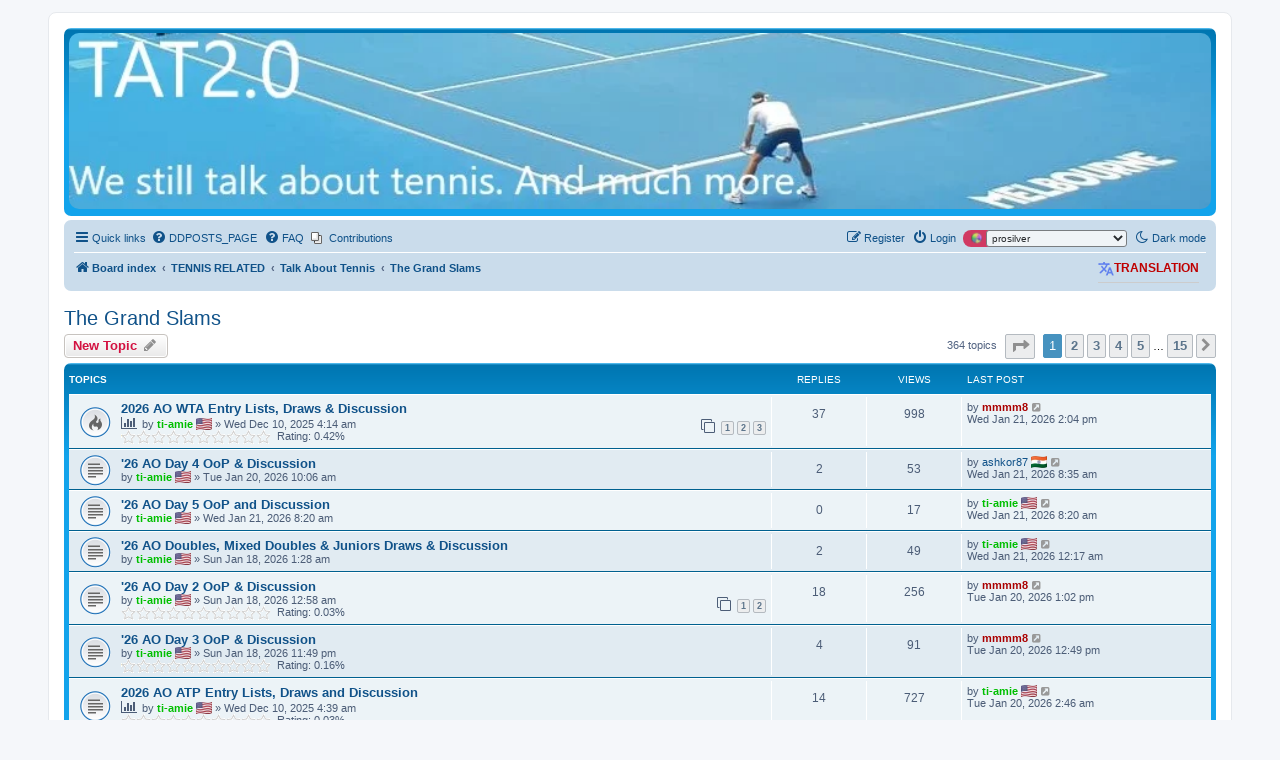

--- FILE ---
content_type: text/html; charset=UTF-8
request_url: https://talkabouttennis2.com/viewforum.php?f=4&sid=a5bed10eb50871077dc7212f382aed57
body_size: 25977
content:
<!DOCTYPE html>
<html dir="ltr" lang="en-gb">
<head>
<meta charset="utf-8" />
<meta http-equiv="X-UA-Compatible" content="IE=edge">
<meta name="viewport" content="width=device-width, initial-scale=1" />

        <link href="./mobiquo/smartbanner/manifest.json" rel="manifest">
        
        <meta name="apple-itunes-app" content="app-id=307880732, affiliate-data=at=10lR7C, app-argument=tapatalk://talkabouttennis2.com/?ttfid=2235592&fid=4&page=1&perpage=25&location=forum" />
        
<title>The Grand Slams - Talk About Tennis 2.0</title>

	<link rel="alternate" type="application/atom+xml" title="Feed - Talk About Tennis 2.0" href="/app.php/feed?sid=cbfed73a687eb1c882fdabbc6395786f">			<link rel="alternate" type="application/atom+xml" title="Feed - New Topics" href="/app.php/feed/topics?sid=cbfed73a687eb1c882fdabbc6395786f">		<link rel="alternate" type="application/atom+xml" title="Feed - Forum - The Grand Slams" href="/app.php/feed/forum/4?sid=cbfed73a687eb1c882fdabbc6395786f">		
	<link rel="canonical" href="https://talkabouttennis2.com/viewforum.php?f=4">

<!--
	phpBB style name: prosilver
	Based on style:   prosilver (this is the default phpBB3 style)
	Original author:  Tom Beddard ( http://www.subBlue.com/ )
	Modified by:
-->

<link href="./assets/css/font-awesome.min.css?assets_version=465" rel="stylesheet">
<link href="./styles/prosilver/theme/stylesheet.css?assets_version=465" rel="stylesheet">
<link href="./styles/prosilver/theme/en/stylesheet.css?assets_version=465" rel="stylesheet">




<!--[if lte IE 9]>
	<link href="./styles/prosilver/theme/tweaks.css?assets_version=465" rel="stylesheet">
<![endif]-->

<script>
	var cookie_darkmode_name = 'phpbb3_c00k13_26_darkmode';

	document.documentElement.classList.add('lightmode')
</script>
	


			

<link href="./ext/alex75/redimportanttopic/styles/prosilver/theme/rst.css?assets_version=465" rel="stylesheet" media="screen">
<link href="./ext/aurelienazerty/darkmode/styles/all/theme/darkmode.css?assets_version=465" rel="stylesheet" media="screen">
<link href="./ext/devspace/breadcrumbmenu/styles/all/theme/breadcrumb-menu.css?assets_version=465" rel="stylesheet" media="screen">
<link href="./ext/dmzx/mchat/styles/prosilver/theme/mchat.css?assets_version=465" rel="stylesheet" media="screen">
<link href="./ext/hifikabin/headerbanner/styles/prosilver/theme/headerbanner.css?assets_version=465" rel="stylesheet" media="screen">
<link href="./ext/phpbb/collapsiblecategories/styles/all/theme/collapsiblecategories.css?assets_version=465" rel="stylesheet" media="screen">
<link href="./ext/phpbb/pages/styles/prosilver/theme/pages_common.css?assets_version=465" rel="stylesheet" media="screen">
<link href="./ext/rmcgirr83/elonw/styles/all/theme/elonw.css?assets_version=465" rel="stylesheet" media="screen">
<link href="./ext/rmcgirr83/nationalflags/styles/prosilver/theme/flags.css?assets_version=465" rel="stylesheet" media="screen">
<link href="./ext/sniper/tables/styles/prosilver/theme/tables.css?assets_version=465" rel="stylesheet" media="screen">
<link href="./assets/css/font-awesome.min.css?assets_version=465" rel="stylesheet" media="screen">
<link href="./ext/stevotvr/flair/styles/all/theme/flair.css?assets_version=465" rel="stylesheet" media="screen">
<link href="./ext/tatiana5/profilesideswitcher/styles/prosilver/theme/profile_side_switcher.css?assets_version=465" rel="stylesheet" media="screen">
<link href="./ext/tatiana5/profilesideswitcher/styles/prosilver/theme/en/profile_side_switcher.css?assets_version=465" rel="stylesheet" media="screen">
<link href="./ext/vse/abbc3/styles/all/theme/abbc3_common.css?assets_version=465" rel="stylesheet" media="screen">
<link href="./ext/kirk/stylechanger/styles/prosilver/theme/stylechanger.css?assets_version=465" rel="stylesheet" media="screen">
<link href="./ext/vse/lightbox/styles/all/template/lightbox/css/lightbox.min.css?assets_version=465" rel="stylesheet" media="screen">
<link href="./ext/vse/topicpreview/styles/all/theme/light.css?assets_version=465" rel="stylesheet" media="screen">


<!-- These cannot go into a CSS file -->

<style type="text/css">
.header-banner {
	border-radius: 10px;
	width:1500px;
}

@media only screen and (max-width: 700px), only screen and (max-device-width: 700px) {
	.mobile-header-banner {
		width:700px !important;
	}
}
</style>
<!-- These cannot go into a CSS file -->

<style type="text/css">
.headerbar #radius {
	border-radius: 10px;
}
</style>
	<style>
		@media (min-width: 900px) {
						.content img.postimage,
			.attachbox img.postimage {
				max-height: 500px !important;
				max-width: 500px !important;
			}
		}
	</style>

</head>
<body id="phpbb" class="nojs notouch section-viewforum ltr ">


<div id="wrap" class="wrap">
	<a id="top" class="top-anchor" accesskey="t"></a>
	<div id="page-header">
		<div class="headerbar" role="banner">
					<div class="inner">

			<div id="site-description" class="site-description">
		<a id="logo" class="logo" href="./index.php?sid=cbfed73a687eb1c882fdabbc6395786f" title="Board index">
					<span class="site_logo"></span>
				</a>
				<h1>Talk About Tennis 2.0</h1>
				<p>We still talk about tennis. And much more.</p>
				<p class="skiplink"><a href="#start_here">Skip to content</a></p>
			</div>

									<div class="banner-header">
<div id="hidden">
	<h1>Talk About Tennis 2.0</h1>
	<p>We still talk about tennis. And much more.</p>
	<p class="skiplink"><a href="#start_here">Skip to content</a></p>
</div>
<div class="header-banner">
			<a href="./index.php?sid=cbfed73a687eb1c882fdabbc6395786f" title="Board index"><img class="header-banner" src="http://talkabouttennis2.com/images/AO_logo.jpg" alt="Board index" ></a>
	</div>
</div>

			</div>
					</div>
				<div class="navbar" role="navigation">
	<div class="inner">

	<ul id="nav-main" class="nav-main linklist" role="menubar">

		<li id="quick-links" class="quick-links dropdown-container responsive-menu hidden" data-skip-responsive="true">
			<a href="#" class="dropdown-trigger">
				<i class="icon fa-bars fa-fw" aria-hidden="true"></i><span>Quick links</span>
			</a>
			<div class="dropdown">
				<div class="pointer"><div class="pointer-inner"></div></div>
				<ul class="dropdown-contents" role="menu">
					
					
											<li class="separator"></li>
													<li>
								<a href="./memberlist.php?sid=cbfed73a687eb1c882fdabbc6395786f" role="menuitem">
									<i class="icon fa-group fa-fw" aria-hidden="true"></i><span>Members</span>
								</a>
							</li>
																			<li>
								<a href="./memberlist.php?mode=team&amp;sid=cbfed73a687eb1c882fdabbc6395786f" role="menuitem">
									<i class="icon fa-shield fa-fw" aria-hidden="true"></i><span>The team</span>
								</a>
							</li>
																<li class="separator"></li>

									</ul>
			</div>
		</li>

		<li data-last-responsive="true" class="rightside" style="display: none;" id="callLight">
	<a href="javascript:void(0);" onclick="darkmode(false)">
		<i class="icon fa-lightbulb-o fa-fw" aria-hidden="true"></i><span>Light mode</span>
	</a>
</li>
<li data-last-responsive="true" class="rightside" style="" id="callDark">
	<a href="javascript:void(0);" onclick="darkmode(true)">
		<i class="icon fa-moon-o fa-fw" aria-hidden="true"></i><span>Dark mode</span>
	</a>
</li><li data-last-responsive="true">
	<a href="" title="DDPOSTS_PAGE" role="menuitem">
		<i class="icon fa-question-circle fa-fw" aria-hidden="true"></i><span>DDPOSTS_PAGE</span>
	</a>
</li>
		<li data-skip-responsive="true">
			<a href="/app.php/help/faq?sid=cbfed73a687eb1c882fdabbc6395786f" rel="help" title="Frequently Asked Questions" role="menuitem">
				<i class="icon fa-question-circle fa-fw" aria-hidden="true"></i><span>FAQ</span>
			</a>
		</li>
											<li class="rightside" data-last-responsive="true">
	<div class="stylechanger badge" title="Board Style">
		<form method="post" action="./ucp.php?i=prefs&amp;mode=personal&amp;redirect=.%2Fviewforum.php%3Ff%3D4%26sid%3Dcbfed73a687eb1c882fdabbc6395786f&amp;sid=cbfed73a687eb1c882fdabbc6395786f">
							<span class="stylechanger-img"></span>
						<select name="stylechanger" onchange="this.form.submit();"><option value="4">PS4 Pro</option><option value="2">Prosilver (Dark Edition)</option><option value="7">ProsilverColor-blinds</option><option value="8">ProsilverColor-blinds_2nd</option><option value="6">X-Creamy</option><option value="5">pro_ubuntu_lucid</option><option value="1" selected="selected">prosilver</option><option value="3">prosilver Special Edition</option><option value="9">prosilver_AO_Bright</option><option value="10">prosilver_AO_Of</option><option value="16">prosilver_Halloween</option><option value="11">prosilver_RG</option><option value="12">prosilver_USO</option><option value="13">prosilver_W</option><option value="14">prosilver_W2</option><option value="17">prosilver_Xmas</option></select>
			<noscript>
				<input type="submit" value="Change" class="button2">
			</noscript>
		</form>
	</div>
</li>
						<li class="small-icon icon-pages icon-page-contributions no-bulletin">
			<a href="/app.php/contributions?sid=cbfed73a687eb1c882fdabbc6395786f" title="" role="menuitem">
				<span>Contributions</span>
			</a>
		</li>
					
			<li class="rightside"  data-skip-responsive="true">
			<a href="./ucp.php?mode=login&amp;redirect=viewforum.php%3Ff%3D4&amp;sid=cbfed73a687eb1c882fdabbc6395786f" title="Login" accesskey="x" role="menuitem">
				<i class="icon fa-power-off fa-fw" aria-hidden="true"></i><span>Login</span>
			</a>
		</li>
					<li class="rightside" data-skip-responsive="true">
				<a href="./ucp.php?mode=register&amp;sid=cbfed73a687eb1c882fdabbc6395786f" role="menuitem">
					<i class="icon fa-pencil-square-o  fa-fw" aria-hidden="true"></i><span>Register</span>
				</a>
			</li>
						</ul>

	<ul id="nav-breadcrumbs" class="nav-breadcrumbs linklist navlinks" role="menubar">
				
		
		<li class="breadcrumbs" itemscope itemtype="https://schema.org/BreadcrumbList">

			
							<span class="crumb" itemtype="https://schema.org/ListItem" itemprop="itemListElement" itemscope><a itemprop="item" href="./index.php?sid=cbfed73a687eb1c882fdabbc6395786f" accesskey="h" data-navbar-reference="index"><i class="icon fa-home fa-fw"></i><span itemprop="name">Board index</span></a><meta itemprop="position" content="1" /></span>

											
								<span class="crumb" itemtype="https://schema.org/ListItem" itemprop="itemListElement" itemscope data-forum-id="12"><a itemprop="item" href="./viewforum.php?f=12&amp;sid=cbfed73a687eb1c882fdabbc6395786f"><span itemprop="name">TENNIS RELATED</span></a><meta itemprop="position" content="2" /></span>
															
								<span class="crumb" itemtype="https://schema.org/ListItem" itemprop="itemListElement" itemscope data-forum-id="3"><a itemprop="item" href="./viewforum.php?f=3&amp;sid=cbfed73a687eb1c882fdabbc6395786f"><span itemprop="name">Talk About Tennis</span></a><meta itemprop="position" content="3" /></span>
															
								<span class="crumb" itemtype="https://schema.org/ListItem" itemprop="itemListElement" itemscope data-forum-id="4"><a itemprop="item" href="./viewforum.php?f=4&amp;sid=cbfed73a687eb1c882fdabbc6395786f"><span itemprop="name">The Grand Slams</span></a><meta itemprop="position" content="4" /></span>
							
					</li>

		﻿<li style="float: right; margin-top: -20px;" ><h3 class="toogle" style="cursor: pointer; color: #BF0000;"><img src="https://talkabouttennis2.com/ext/galandas/tgtrad/styles/all/theme/images/Google-Translate-icon_4.png" alt="" />Translation</h3>
<div class="togglebox">
<!-- Start Toggle Google Translator Widget for phpBB by Galandas -->
<div id="google_translate_element"></div><script type="text/javascript">
function googleTranslateElementInit() {
  new google.translate.TranslateElement({pageLanguage: 'en'}, 'google_translate_element');
}
</script><script type="text/javascript" src="//translate.google.com/translate_a/element.js?cb=googleTranslateElementInit"></script>
<!-- End Toggle Google Translator Widget for phpBB by Galandas -->
</div></li>

			</ul>

	</div>
</div>
	</div>

	
	<a id="start_here" class="anchor"></a>
	<div id="page-body" class="page-body" role="main">
		
			<script type="text/javascript">
	// <![CDATA[
		var pss_cont = document.getElementById('page-body');
		pss_cont.className += ' leftsided';
	// ]]>
	</script>
<h2 class="forum-title"><a href="./viewforum.php?f=4&amp;sid=cbfed73a687eb1c882fdabbc6395786f">The Grand Slams</a></h2>
<div>
	<!-- NOTE: remove the style="display: none" when you want to have the forum description on the forum body -->
	<div style="display: none !important;">Talk and announcements about the big 4 tournaments<br /></div>	</div>



	<div class="action-bar bar-top">

				
		<a href="./posting.php?mode=post&amp;f=4&amp;sid=cbfed73a687eb1c882fdabbc6395786f" class="button" title="Post a new topic">
							<span>New Topic</span> <i class="icon fa-pencil fa-fw" aria-hidden="true"></i>
					</a>
				
	
	<div class="pagination">
				364 topics
					<ul>
	<li class="dropdown-container dropdown-button-control dropdown-page-jump page-jump">
		<a class="button button-icon-only dropdown-trigger" href="#" title="Click to jump to page…" role="button"><i class="icon fa-level-down fa-rotate-270" aria-hidden="true"></i><span class="sr-only">Page <strong>1</strong> of <strong>15</strong></span></a>
		<div class="dropdown">
			<div class="pointer"><div class="pointer-inner"></div></div>
			<ul class="dropdown-contents">
				<li>Jump to page:</li>
				<li class="page-jump-form">
					<input type="number" name="page-number" min="1" max="999999" title="Enter the page number you wish to go to" class="inputbox tiny" data-per-page="25" data-base-url=".&#x2F;viewforum.php&#x3F;f&#x3D;4&amp;amp&#x3B;sid&#x3D;cbfed73a687eb1c882fdabbc6395786f" data-start-name="start" />
					<input class="button2" value="Go" type="button" />
				</li>
			</ul>
		</div>
	</li>
		<li class="active"><span>1</span></li>
				<li><a class="button" href="./viewforum.php?f=4&amp;sid=cbfed73a687eb1c882fdabbc6395786f&amp;start=25" role="button">2</a></li>
				<li><a class="button" href="./viewforum.php?f=4&amp;sid=cbfed73a687eb1c882fdabbc6395786f&amp;start=50" role="button">3</a></li>
				<li><a class="button" href="./viewforum.php?f=4&amp;sid=cbfed73a687eb1c882fdabbc6395786f&amp;start=75" role="button">4</a></li>
				<li><a class="button" href="./viewforum.php?f=4&amp;sid=cbfed73a687eb1c882fdabbc6395786f&amp;start=100" role="button">5</a></li>
			<li class="ellipsis" role="separator"><span>…</span></li>
				<li><a class="button" href="./viewforum.php?f=4&amp;sid=cbfed73a687eb1c882fdabbc6395786f&amp;start=350" role="button">15</a></li>
				<li class="arrow next"><a class="button button-icon-only" href="./viewforum.php?f=4&amp;sid=cbfed73a687eb1c882fdabbc6395786f&amp;start=25" rel="next" role="button"><i class="icon fa-chevron-right fa-fw" aria-hidden="true"></i><span class="sr-only">Next</span></a></li>
	</ul>
			</div>

	</div>




	
			<div class="forumbg">
		<div class="inner">
		<ul class="topiclist">
			<li class="header">
				<dl class="row-item">
					<dt><div class="list-inner">Topics</div></dt>
					<dd class="posts">Replies</dd>
					<dd class="views">Views</dd>
					<dd class="lastpost"><span>Last post</span></dd>
				</dl>
			</li>
		</ul>
		<ul class="topiclist topics">
	
				
	<li id="my_list_inner_hidden_container_0" jxdom-closest="div.inner" jxdom-find="dl.row-item > dt :first" jxdom-action="replace" > 
		<div class="list-inner">Topics</div>
	</li>
		<li class="row bg1">
						<dl class="row-item topic_read_hot">
				<dt title="No unread posts">
										<div class="list-inner">
																		<a href="./viewtopic.php?t=2950&amp;sid=cbfed73a687eb1c882fdabbc6395786f" class="topictitle">2026 AO WTA Entry Lists, Draws &amp; Discussion</a>																								<br />
						
												<div class="responsive-show" style="display: none;">
							Last post by <a href="./memberlist.php?mode=viewprofile&amp;u=157&amp;sid=cbfed73a687eb1c882fdabbc6395786f" style="color: #AA0000;" class="username-coloured">mmmm8</a> &laquo; <a href="./viewtopic.php?p=145030&amp;sid=cbfed73a687eb1c882fdabbc6395786f#p145030" title="Go to last post"><time datetime="2026-01-21T14:04:02+00:00">Wed Jan 21, 2026 2:04 pm</time></a>
													</div>
														<span class="responsive-show left-box" style="display: none;">Replies: <strong>37</strong></span>
													
						<div class="topic-poster responsive-hide left-box">
							<i class="icon fa-bar-chart fa-fw" aria-hidden="true"></i>																					by <a href="./memberlist.php?mode=viewprofile&amp;u=54&amp;sid=cbfed73a687eb1c882fdabbc6395786f" style="color: #00BF00;" class="username-coloured">ti-amie</a>&nbsp;<img class="flag_image" src="./ext/rmcgirr83/nationalflags/flags/us.png" style="height:12px; width:auto;" alt="United States of America" title="United States of America" /> &raquo; <time datetime="2025-12-10T04:14:14+00:00">Wed Dec 10, 2025 4:14 am</time>
																				</div>

												<div class="pagination">
							<span><i class="icon fa-clone fa-fw" aria-hidden="true"></i></span>
							<ul>
															<li><a class="button" href="./viewtopic.php?t=2950&amp;sid=cbfed73a687eb1c882fdabbc6395786f">1</a></li>
																							<li><a class="button" href="./viewtopic.php?t=2950&amp;sid=cbfed73a687eb1c882fdabbc6395786f&amp;start=15">2</a></li>
																							<li><a class="button" href="./viewtopic.php?t=2950&amp;sid=cbfed73a687eb1c882fdabbc6395786f&amp;start=30">3</a></li>
																																													</ul>
						</div>
						
						    	<br><span style="display: block; clear: left;">
		<span style="display: block; float: left; width: 150px; height: 15px; background: url(https://talkabouttennis2.com/ext/gfksx/thanksforposts/images/rating/reput_star_back.gif); background-repeat: repeat-x;"><span style="display: block; height: 15px; width: 0.42%; background: url(https://talkabouttennis2.com/ext/gfksx/thanksforposts/images/rating/reput_star_gold.gif); background-repeat: repeat-x;"></span></span>&nbsp;
		Rating:&nbsp;0.42%
	</span>

		<div class="topic_preview_content" style="display: none;">
					<strong>First post</strong>
			<hr>
							<div class="topic_preview_avatar"><img class="avatar" src="./styles/prosilver/theme/images/no_avatar.gif" data-src="./download/file.php?avatar=54_1607803104.jpg" width="82" height="55" alt="User avatar" /></div>
				<div class="topic_preview_first">As of Tuesday 9 December 2025 <br />
Ranking Name Nation Ranking Name Nation<br />
<br />
1 Aryna SABALENKA <br />
2 Iga SWIATEK POL<br />
3 Coco GAUFF USA<br />
4 Amanda ANISIMOVA USA...</div>
					<div class="topic_preview_break"></div>
			<strong>Last post</strong>
			<hr>
							<div class="topic_preview_avatar"><img class="avatar" src="./styles/prosilver/theme/images/no_avatar.gif" data-src="./download/file.php?avatar=157_1612715803.jpeg" width="90" height="88" alt="User avatar" /></div>
						<div class="topic_preview_last">I like it on its own. I kind of hate it as a walking-onto-court outfit. But hey, it's not boring.</div>
			</div>





					</div>
				</dt>
				<dd class="posts">37 <dfn>Replies</dfn></dd>
				<dd class="views">998 <dfn>Views</dfn></dd>
				<dd class="lastpost">
					<span><dfn>Last post </dfn>by <a href="./memberlist.php?mode=viewprofile&amp;u=157&amp;sid=cbfed73a687eb1c882fdabbc6395786f" style="color: #AA0000;" class="username-coloured">mmmm8</a>													<a href="./viewtopic.php?p=145030&amp;sid=cbfed73a687eb1c882fdabbc6395786f#p145030" title="Go to last post">
								<i class="icon fa-external-link-square fa-fw icon-lightgray icon-md" aria-hidden="true"></i><span class="sr-only"></span>
							</a>
												<br /><time datetime="2026-01-21T14:04:02+00:00">Wed Jan 21, 2026 2:04 pm</time>
					</span>
				</dd>
			</dl>
					</li>
		
	

	
	
		
		<li class="row bg2">
						<dl class="row-item topic_read">
				<dt title="No unread posts">
										<div class="list-inner">
																		<a href="./viewtopic.php?t=2998&amp;sid=cbfed73a687eb1c882fdabbc6395786f" class="topictitle">'26 AO Day 4 OoP &amp; Discussion</a>																								<br />
						
												<div class="responsive-show" style="display: none;">
							Last post by <a href="./memberlist.php?mode=viewprofile&amp;u=325&amp;sid=cbfed73a687eb1c882fdabbc6395786f" class="username">ashkor87</a>&nbsp;<img class="flag_image" src="./ext/rmcgirr83/nationalflags/flags/in.png" style="height:12px; width:auto;" alt="India" title="India" /> &laquo; <a href="./viewtopic.php?p=145015&amp;sid=cbfed73a687eb1c882fdabbc6395786f#p145015" title="Go to last post"><time datetime="2026-01-21T08:35:59+00:00">Wed Jan 21, 2026 8:35 am</time></a>
													</div>
														<span class="responsive-show left-box" style="display: none;">Replies: <strong>2</strong></span>
													
						<div class="topic-poster responsive-hide left-box">
																												by <a href="./memberlist.php?mode=viewprofile&amp;u=54&amp;sid=cbfed73a687eb1c882fdabbc6395786f" style="color: #00BF00;" class="username-coloured">ti-amie</a>&nbsp;<img class="flag_image" src="./ext/rmcgirr83/nationalflags/flags/us.png" style="height:12px; width:auto;" alt="United States of America" title="United States of America" /> &raquo; <time datetime="2026-01-20T10:06:30+00:00">Tue Jan 20, 2026 10:06 am</time>
																				</div>

						
						    
		<div class="topic_preview_content" style="display: none;">
					<strong>First post</strong>
			<hr>
							<div class="topic_preview_avatar"><img class="avatar" src="./styles/prosilver/theme/images/no_avatar.gif" data-src="./download/file.php?avatar=54_1607803104.jpg" width="82" height="55" alt="User avatar" /></div>
				<div class="topic_preview_first">Rod Laver Arena <br />
Day session - From 7:30pm EST<br />
<br />
Women's Singles • Round 2<br />
 A. Sabalenka 1 vs Z. Bai Q<br />
Day session - Not before 10:00pm EST<br />
Men's...</div>
					<div class="topic_preview_break"></div>
			<strong>Last post</strong>
			<hr>
							<div class="topic_preview_avatar"><div class="topic_preview_no_avatar"></div></div>
						<div class="topic_preview_last">Parks giving a good account of herself...won the first set</div>
			</div>





					</div>
				</dt>
				<dd class="posts">2 <dfn>Replies</dfn></dd>
				<dd class="views">53 <dfn>Views</dfn></dd>
				<dd class="lastpost">
					<span><dfn>Last post </dfn>by <a href="./memberlist.php?mode=viewprofile&amp;u=325&amp;sid=cbfed73a687eb1c882fdabbc6395786f" class="username">ashkor87</a>&nbsp;<img class="flag_image" src="./ext/rmcgirr83/nationalflags/flags/in.png" style="height:12px; width:auto;" alt="India" title="India" />													<a href="./viewtopic.php?p=145015&amp;sid=cbfed73a687eb1c882fdabbc6395786f#p145015" title="Go to last post">
								<i class="icon fa-external-link-square fa-fw icon-lightgray icon-md" aria-hidden="true"></i><span class="sr-only"></span>
							</a>
												<br /><time datetime="2026-01-21T08:35:59+00:00">Wed Jan 21, 2026 8:35 am</time>
					</span>
				</dd>
			</dl>
					</li>
		
	

	
	
		
		<li class="row bg1">
						<dl class="row-item topic_read">
				<dt title="No unread posts">
										<div class="list-inner">
																		<a href="./viewtopic.php?t=3005&amp;sid=cbfed73a687eb1c882fdabbc6395786f" class="topictitle">'26 AO Day 5 OoP and Discussion</a>																								<br />
						
												<div class="responsive-show" style="display: none;">
							Last post by <a href="./memberlist.php?mode=viewprofile&amp;u=54&amp;sid=cbfed73a687eb1c882fdabbc6395786f" style="color: #00BF00;" class="username-coloured">ti-amie</a>&nbsp;<img class="flag_image" src="./ext/rmcgirr83/nationalflags/flags/us.png" style="height:12px; width:auto;" alt="United States of America" title="United States of America" /> &laquo; <a href="./viewtopic.php?p=145013&amp;sid=cbfed73a687eb1c882fdabbc6395786f#p145013" title="Go to last post"><time datetime="2026-01-21T08:20:22+00:00">Wed Jan 21, 2026 8:20 am</time></a>
													</div>
													
						<div class="topic-poster responsive-hide left-box">
																												by <a href="./memberlist.php?mode=viewprofile&amp;u=54&amp;sid=cbfed73a687eb1c882fdabbc6395786f" style="color: #00BF00;" class="username-coloured">ti-amie</a>&nbsp;<img class="flag_image" src="./ext/rmcgirr83/nationalflags/flags/us.png" style="height:12px; width:auto;" alt="United States of America" title="United States of America" /> &raquo; <time datetime="2026-01-21T08:20:22+00:00">Wed Jan 21, 2026 8:20 am</time>
																				</div>

						
						    
		<div class="topic_preview_content" style="display: none;">
							<div class="topic_preview_avatar"><img class="avatar" src="./styles/prosilver/theme/images/no_avatar.gif" data-src="./download/file.php?avatar=54_1607803104.jpg" width="82" height="55" alt="User avatar" /></div>
				<div class="topic_preview_first">Rod Laver Arena <br />
Day session - From 7:30pm EST<br />
<br />
Women's Singles • Round 2<br />
 J. Pegula 6 vs M. Kessler<br />
Day session - Not before 9:30pm EST<br />
Men's...</div>
			</div>





					</div>
				</dt>
				<dd class="posts">0 <dfn>Replies</dfn></dd>
				<dd class="views">17 <dfn>Views</dfn></dd>
				<dd class="lastpost">
					<span><dfn>Last post </dfn>by <a href="./memberlist.php?mode=viewprofile&amp;u=54&amp;sid=cbfed73a687eb1c882fdabbc6395786f" style="color: #00BF00;" class="username-coloured">ti-amie</a>&nbsp;<img class="flag_image" src="./ext/rmcgirr83/nationalflags/flags/us.png" style="height:12px; width:auto;" alt="United States of America" title="United States of America" />													<a href="./viewtopic.php?p=145013&amp;sid=cbfed73a687eb1c882fdabbc6395786f#p145013" title="Go to last post">
								<i class="icon fa-external-link-square fa-fw icon-lightgray icon-md" aria-hidden="true"></i><span class="sr-only"></span>
							</a>
												<br /><time datetime="2026-01-21T08:20:22+00:00">Wed Jan 21, 2026 8:20 am</time>
					</span>
				</dd>
			</dl>
					</li>
		
	

	
	
		
		<li class="row bg2">
						<dl class="row-item topic_read">
				<dt title="No unread posts">
										<div class="list-inner">
																		<a href="./viewtopic.php?t=2990&amp;sid=cbfed73a687eb1c882fdabbc6395786f" class="topictitle">'26 AO Doubles, Mixed Doubles &amp; Juniors Draws &amp; Discussion</a>																								<br />
						
												<div class="responsive-show" style="display: none;">
							Last post by <a href="./memberlist.php?mode=viewprofile&amp;u=54&amp;sid=cbfed73a687eb1c882fdabbc6395786f" style="color: #00BF00;" class="username-coloured">ti-amie</a>&nbsp;<img class="flag_image" src="./ext/rmcgirr83/nationalflags/flags/us.png" style="height:12px; width:auto;" alt="United States of America" title="United States of America" /> &laquo; <a href="./viewtopic.php?p=144975&amp;sid=cbfed73a687eb1c882fdabbc6395786f#p144975" title="Go to last post"><time datetime="2026-01-21T00:17:05+00:00">Wed Jan 21, 2026 12:17 am</time></a>
													</div>
														<span class="responsive-show left-box" style="display: none;">Replies: <strong>2</strong></span>
													
						<div class="topic-poster responsive-hide left-box">
																												by <a href="./memberlist.php?mode=viewprofile&amp;u=54&amp;sid=cbfed73a687eb1c882fdabbc6395786f" style="color: #00BF00;" class="username-coloured">ti-amie</a>&nbsp;<img class="flag_image" src="./ext/rmcgirr83/nationalflags/flags/us.png" style="height:12px; width:auto;" alt="United States of America" title="United States of America" /> &raquo; <time datetime="2026-01-18T01:28:18+00:00">Sun Jan 18, 2026 1:28 am</time>
																				</div>

						
						    
		<div class="topic_preview_content" style="display: none;">
					<strong>First post</strong>
			<hr>
							<div class="topic_preview_avatar"><img class="avatar" src="./styles/prosilver/theme/images/no_avatar.gif" data-src="./download/file.php?avatar=54_1607803104.jpg" width="82" height="55" alt="User avatar" /></div>
				<div class="topic_preview_first">Mens Doubles Draw<br />
<br />
J. Cash 1/L. Glasspool 1 vs A. Behar/J. Vliegen<br />
J. McCabe WC/L. Tu WC vs Z. Bergs/R. Collignon<br />
T. Kokkinakis WC/N. Kyrgios WC vs...</div>
					<div class="topic_preview_break"></div>
			<strong>Last post</strong>
			<hr>
							<div class="topic_preview_avatar"><img class="avatar" src="./styles/prosilver/theme/images/no_avatar.gif" data-src="./download/file.php?avatar=54_1607803104.jpg" width="82" height="55" alt="User avatar" /></div>
						<div class="topic_preview_last">Mixed Doubles Draw<br />
<br />
S. Errani 1/A. Vavassori 1 vs L. Siegemund/E. Roger-Vasselin<br />
O. Gadecki WC/J. Peers WC vs V. Zvonareva/L. Miedler<br />
G. Dabrowski/L....</div>
			</div>





					</div>
				</dt>
				<dd class="posts">2 <dfn>Replies</dfn></dd>
				<dd class="views">49 <dfn>Views</dfn></dd>
				<dd class="lastpost">
					<span><dfn>Last post </dfn>by <a href="./memberlist.php?mode=viewprofile&amp;u=54&amp;sid=cbfed73a687eb1c882fdabbc6395786f" style="color: #00BF00;" class="username-coloured">ti-amie</a>&nbsp;<img class="flag_image" src="./ext/rmcgirr83/nationalflags/flags/us.png" style="height:12px; width:auto;" alt="United States of America" title="United States of America" />													<a href="./viewtopic.php?p=144975&amp;sid=cbfed73a687eb1c882fdabbc6395786f#p144975" title="Go to last post">
								<i class="icon fa-external-link-square fa-fw icon-lightgray icon-md" aria-hidden="true"></i><span class="sr-only"></span>
							</a>
												<br /><time datetime="2026-01-21T00:17:05+00:00">Wed Jan 21, 2026 12:17 am</time>
					</span>
				</dd>
			</dl>
					</li>
		
	

	
	
		
		<li class="row bg1">
						<dl class="row-item topic_read">
				<dt title="No unread posts">
										<div class="list-inner">
																		<a href="./viewtopic.php?t=2988&amp;sid=cbfed73a687eb1c882fdabbc6395786f" class="topictitle">'26 AO Day 2 OoP &amp; Discussion</a>																								<br />
						
												<div class="responsive-show" style="display: none;">
							Last post by <a href="./memberlist.php?mode=viewprofile&amp;u=157&amp;sid=cbfed73a687eb1c882fdabbc6395786f" style="color: #AA0000;" class="username-coloured">mmmm8</a> &laquo; <a href="./viewtopic.php?p=144893&amp;sid=cbfed73a687eb1c882fdabbc6395786f#p144893" title="Go to last post"><time datetime="2026-01-20T13:02:10+00:00">Tue Jan 20, 2026 1:02 pm</time></a>
													</div>
														<span class="responsive-show left-box" style="display: none;">Replies: <strong>18</strong></span>
													
						<div class="topic-poster responsive-hide left-box">
																												by <a href="./memberlist.php?mode=viewprofile&amp;u=54&amp;sid=cbfed73a687eb1c882fdabbc6395786f" style="color: #00BF00;" class="username-coloured">ti-amie</a>&nbsp;<img class="flag_image" src="./ext/rmcgirr83/nationalflags/flags/us.png" style="height:12px; width:auto;" alt="United States of America" title="United States of America" /> &raquo; <time datetime="2026-01-18T00:58:10+00:00">Sun Jan 18, 2026 12:58 am</time>
																				</div>

												<div class="pagination">
							<span><i class="icon fa-clone fa-fw" aria-hidden="true"></i></span>
							<ul>
															<li><a class="button" href="./viewtopic.php?t=2988&amp;sid=cbfed73a687eb1c882fdabbc6395786f">1</a></li>
																							<li><a class="button" href="./viewtopic.php?t=2988&amp;sid=cbfed73a687eb1c882fdabbc6395786f&amp;start=15">2</a></li>
																																													</ul>
						</div>
						
						    	<br><span style="display: block; clear: left;">
		<span style="display: block; float: left; width: 150px; height: 15px; background: url(https://talkabouttennis2.com/ext/gfksx/thanksforposts/images/rating/reput_star_back.gif); background-repeat: repeat-x;"><span style="display: block; height: 15px; width: 0.03%; background: url(https://talkabouttennis2.com/ext/gfksx/thanksforposts/images/rating/reput_star_gold.gif); background-repeat: repeat-x;"></span></span>&nbsp;
		Rating:&nbsp;0.03%
	</span>

		<div class="topic_preview_content" style="display: none;">
					<strong>First post</strong>
			<hr>
							<div class="topic_preview_avatar"><img class="avatar" src="./styles/prosilver/theme/images/no_avatar.gif" data-src="./download/file.php?avatar=54_1607803104.jpg" width="82" height="55" alt="User avatar" /></div>
				<div class="topic_preview_first">Rod Laver Arena <br />
Day session - From 7:30pm EST<br />
<br />
Women's Singles • Round 1<br />
 C. Gauff 3 vs K. Rakhimova<br />
Day session - Not before 9:30pm EST<br />
Men's...</div>
					<div class="topic_preview_break"></div>
			<strong>Last post</strong>
			<hr>
							<div class="topic_preview_avatar"><img class="avatar" src="./styles/prosilver/theme/images/no_avatar.gif" data-src="./download/file.php?avatar=157_1612715803.jpeg" width="90" height="88" alt="User avatar" /></div>
						<div class="topic_preview_last">No. But when a player gets bageled and then comes back to win in two relatively easy sets, it looks good.<br />
Eala's Miami (it was Miami, right?) seems...</div>
			</div>





					</div>
				</dt>
				<dd class="posts">18 <dfn>Replies</dfn></dd>
				<dd class="views">256 <dfn>Views</dfn></dd>
				<dd class="lastpost">
					<span><dfn>Last post </dfn>by <a href="./memberlist.php?mode=viewprofile&amp;u=157&amp;sid=cbfed73a687eb1c882fdabbc6395786f" style="color: #AA0000;" class="username-coloured">mmmm8</a>													<a href="./viewtopic.php?p=144893&amp;sid=cbfed73a687eb1c882fdabbc6395786f#p144893" title="Go to last post">
								<i class="icon fa-external-link-square fa-fw icon-lightgray icon-md" aria-hidden="true"></i><span class="sr-only"></span>
							</a>
												<br /><time datetime="2026-01-20T13:02:10+00:00">Tue Jan 20, 2026 1:02 pm</time>
					</span>
				</dd>
			</dl>
					</li>
		
	

	
	
		
		<li class="row bg2">
						<dl class="row-item topic_read">
				<dt title="No unread posts">
										<div class="list-inner">
																		<a href="./viewtopic.php?t=2992&amp;sid=cbfed73a687eb1c882fdabbc6395786f" class="topictitle">'26 AO Day 3 OoP &amp; Discussion</a>																								<br />
						
												<div class="responsive-show" style="display: none;">
							Last post by <a href="./memberlist.php?mode=viewprofile&amp;u=157&amp;sid=cbfed73a687eb1c882fdabbc6395786f" style="color: #AA0000;" class="username-coloured">mmmm8</a> &laquo; <a href="./viewtopic.php?p=144890&amp;sid=cbfed73a687eb1c882fdabbc6395786f#p144890" title="Go to last post"><time datetime="2026-01-20T12:49:46+00:00">Tue Jan 20, 2026 12:49 pm</time></a>
													</div>
														<span class="responsive-show left-box" style="display: none;">Replies: <strong>4</strong></span>
													
						<div class="topic-poster responsive-hide left-box">
																												by <a href="./memberlist.php?mode=viewprofile&amp;u=54&amp;sid=cbfed73a687eb1c882fdabbc6395786f" style="color: #00BF00;" class="username-coloured">ti-amie</a>&nbsp;<img class="flag_image" src="./ext/rmcgirr83/nationalflags/flags/us.png" style="height:12px; width:auto;" alt="United States of America" title="United States of America" /> &raquo; <time datetime="2026-01-18T23:49:51+00:00">Sun Jan 18, 2026 11:49 pm</time>
																				</div>

						
						    	<br><span style="display: block; clear: left;">
		<span style="display: block; float: left; width: 150px; height: 15px; background: url(https://talkabouttennis2.com/ext/gfksx/thanksforposts/images/rating/reput_star_back.gif); background-repeat: repeat-x;"><span style="display: block; height: 15px; width: 0.16%; background: url(https://talkabouttennis2.com/ext/gfksx/thanksforposts/images/rating/reput_star_gold.gif); background-repeat: repeat-x;"></span></span>&nbsp;
		Rating:&nbsp;0.16%
	</span>

		<div class="topic_preview_content" style="display: none;">
					<strong>First post</strong>
			<hr>
							<div class="topic_preview_avatar"><img class="avatar" src="./styles/prosilver/theme/images/no_avatar.gif" data-src="./download/file.php?avatar=54_1607803104.jpg" width="82" height="55" alt="User avatar" /></div>
				<div class="topic_preview_first">Rod Laver Arena <br />
Day session - From 7:30pm EST<br />
<br />
Women's Singles • Round 1<br />
O. Oliynykova vs M. Keys 9 <br />
Day session - Not before 9:30pm EST<br />
Men's...</div>
					<div class="topic_preview_break"></div>
			<strong>Last post</strong>
			<hr>
							<div class="topic_preview_avatar"><img class="avatar" src="./styles/prosilver/theme/images/no_avatar.gif" data-src="./download/file.php?avatar=157_1612715803.jpeg" width="90" height="88" alt="User avatar" /></div>
						<div class="topic_preview_last">I watched the Pliskova-Stephens, although while mutl-tasking. <br />
<br />
Pliskova has barely played in a year and a half, so her first set was shaky, but she...</div>
			</div>





					</div>
				</dt>
				<dd class="posts">4 <dfn>Replies</dfn></dd>
				<dd class="views">91 <dfn>Views</dfn></dd>
				<dd class="lastpost">
					<span><dfn>Last post </dfn>by <a href="./memberlist.php?mode=viewprofile&amp;u=157&amp;sid=cbfed73a687eb1c882fdabbc6395786f" style="color: #AA0000;" class="username-coloured">mmmm8</a>													<a href="./viewtopic.php?p=144890&amp;sid=cbfed73a687eb1c882fdabbc6395786f#p144890" title="Go to last post">
								<i class="icon fa-external-link-square fa-fw icon-lightgray icon-md" aria-hidden="true"></i><span class="sr-only"></span>
							</a>
												<br /><time datetime="2026-01-20T12:49:46+00:00">Tue Jan 20, 2026 12:49 pm</time>
					</span>
				</dd>
			</dl>
					</li>
		
	

	
	
		
		<li class="row bg1">
						<dl class="row-item topic_read">
				<dt title="No unread posts">
										<div class="list-inner">
																		<a href="./viewtopic.php?t=2951&amp;sid=cbfed73a687eb1c882fdabbc6395786f" class="topictitle">2026 AO ATP Entry Lists, Draws and Discussion</a>																								<br />
						
												<div class="responsive-show" style="display: none;">
							Last post by <a href="./memberlist.php?mode=viewprofile&amp;u=54&amp;sid=cbfed73a687eb1c882fdabbc6395786f" style="color: #00BF00;" class="username-coloured">ti-amie</a>&nbsp;<img class="flag_image" src="./ext/rmcgirr83/nationalflags/flags/us.png" style="height:12px; width:auto;" alt="United States of America" title="United States of America" /> &laquo; <a href="./viewtopic.php?p=144851&amp;sid=cbfed73a687eb1c882fdabbc6395786f#p144851" title="Go to last post"><time datetime="2026-01-20T02:46:33+00:00">Tue Jan 20, 2026 2:46 am</time></a>
													</div>
														<span class="responsive-show left-box" style="display: none;">Replies: <strong>14</strong></span>
													
						<div class="topic-poster responsive-hide left-box">
							<i class="icon fa-bar-chart fa-fw" aria-hidden="true"></i>																					by <a href="./memberlist.php?mode=viewprofile&amp;u=54&amp;sid=cbfed73a687eb1c882fdabbc6395786f" style="color: #00BF00;" class="username-coloured">ti-amie</a>&nbsp;<img class="flag_image" src="./ext/rmcgirr83/nationalflags/flags/us.png" style="height:12px; width:auto;" alt="United States of America" title="United States of America" /> &raquo; <time datetime="2025-12-10T04:39:01+00:00">Wed Dec 10, 2025 4:39 am</time>
																				</div>

						
						    	<br><span style="display: block; clear: left;">
		<span style="display: block; float: left; width: 150px; height: 15px; background: url(https://talkabouttennis2.com/ext/gfksx/thanksforposts/images/rating/reput_star_back.gif); background-repeat: repeat-x;"><span style="display: block; height: 15px; width: 0.03%; background: url(https://talkabouttennis2.com/ext/gfksx/thanksforposts/images/rating/reput_star_gold.gif); background-repeat: repeat-x;"></span></span>&nbsp;
		Rating:&nbsp;0.03%
	</span>

		<div class="topic_preview_content" style="display: none;">
							<div class="topic_preview_avatar"><img class="avatar" src="./styles/prosilver/theme/images/no_avatar.gif" data-src="./download/file.php?avatar=54_1607803104.jpg" width="82" height="55" alt="User avatar" /></div>
				<div class="topic_preview_first">UPDATED ATP MD SINGLES Entries Lists <br />
<br />
Seed Name Seeding Ranking Entry Ranking<br />
<br />
1 Jannik Sinner	1	1<br />
2 Alexander Zverev	2	2<br />
3 Carlos Alcaraz	3	3<br />
4...</div>
			</div>





					</div>
				</dt>
				<dd class="posts">14 <dfn>Replies</dfn></dd>
				<dd class="views">727 <dfn>Views</dfn></dd>
				<dd class="lastpost">
					<span><dfn>Last post </dfn>by <a href="./memberlist.php?mode=viewprofile&amp;u=54&amp;sid=cbfed73a687eb1c882fdabbc6395786f" style="color: #00BF00;" class="username-coloured">ti-amie</a>&nbsp;<img class="flag_image" src="./ext/rmcgirr83/nationalflags/flags/us.png" style="height:12px; width:auto;" alt="United States of America" title="United States of America" />													<a href="./viewtopic.php?p=144851&amp;sid=cbfed73a687eb1c882fdabbc6395786f#p144851" title="Go to last post">
								<i class="icon fa-external-link-square fa-fw icon-lightgray icon-md" aria-hidden="true"></i><span class="sr-only"></span>
							</a>
												<br /><time datetime="2026-01-20T02:46:33+00:00">Tue Jan 20, 2026 2:46 am</time>
					</span>
				</dd>
			</dl>
					</li>
		
	

	
	
		
		<li class="row bg2">
						<dl class="row-item topic_read_hot">
				<dt title="No unread posts">
										<div class="list-inner">
																		<a href="./viewtopic.php?t=2931&amp;sid=cbfed73a687eb1c882fdabbc6395786f" class="topictitle">Aus Open 1/12 - 2/1 2026</a>																								<br />
						
												<div class="responsive-show" style="display: none;">
							Last post by <a href="./memberlist.php?mode=viewprofile&amp;u=54&amp;sid=cbfed73a687eb1c882fdabbc6395786f" style="color: #00BF00;" class="username-coloured">ti-amie</a>&nbsp;<img class="flag_image" src="./ext/rmcgirr83/nationalflags/flags/us.png" style="height:12px; width:auto;" alt="United States of America" title="United States of America" /> &laquo; <a href="./viewtopic.php?p=144830&amp;sid=cbfed73a687eb1c882fdabbc6395786f#p144830" title="Go to last post"><time datetime="2026-01-19T23:22:26+00:00">Mon Jan 19, 2026 11:22 pm</time></a>
													</div>
														<span class="responsive-show left-box" style="display: none;">Replies: <strong>43</strong></span>
													
						<div class="topic-poster responsive-hide left-box">
																												by <a href="./memberlist.php?mode=viewprofile&amp;u=54&amp;sid=cbfed73a687eb1c882fdabbc6395786f" style="color: #00BF00;" class="username-coloured">ti-amie</a>&nbsp;<img class="flag_image" src="./ext/rmcgirr83/nationalflags/flags/us.png" style="height:12px; width:auto;" alt="United States of America" title="United States of America" /> &raquo; <time datetime="2025-10-29T01:04:05+00:00">Wed Oct 29, 2025 1:04 am</time>
																				</div>

												<div class="pagination">
							<span><i class="icon fa-clone fa-fw" aria-hidden="true"></i></span>
							<ul>
															<li><a class="button" href="./viewtopic.php?t=2931&amp;sid=cbfed73a687eb1c882fdabbc6395786f">1</a></li>
																							<li><a class="button" href="./viewtopic.php?t=2931&amp;sid=cbfed73a687eb1c882fdabbc6395786f&amp;start=15">2</a></li>
																							<li><a class="button" href="./viewtopic.php?t=2931&amp;sid=cbfed73a687eb1c882fdabbc6395786f&amp;start=30">3</a></li>
																																													</ul>
						</div>
						
						    	<br><span style="display: block; clear: left;">
		<span style="display: block; float: left; width: 150px; height: 15px; background: url(https://talkabouttennis2.com/ext/gfksx/thanksforposts/images/rating/reput_star_back.gif); background-repeat: repeat-x;"><span style="display: block; height: 15px; width: 0.51%; background: url(https://talkabouttennis2.com/ext/gfksx/thanksforposts/images/rating/reput_star_gold.gif); background-repeat: repeat-x;"></span></span>&nbsp;
		Rating:&nbsp;0.51%
	</span>

		<div class="topic_preview_content" style="display: none;">
							<div class="topic_preview_avatar"><img class="avatar" src="./styles/prosilver/theme/images/no_avatar.gif" data-src="./download/file.php?avatar=54_1607803104.jpg" width="82" height="55" alt="User avatar" /></div>
				<div class="topic_preview_first">Colette Lewis<br />
‪@zootennis.bsky.social‬<br />
Current standings in the USTA's Australian Open Wild Card race:</div>
			</div>





					</div>
				</dt>
				<dd class="posts">43 <dfn>Replies</dfn></dd>
				<dd class="views">1487 <dfn>Views</dfn></dd>
				<dd class="lastpost">
					<span><dfn>Last post </dfn>by <a href="./memberlist.php?mode=viewprofile&amp;u=54&amp;sid=cbfed73a687eb1c882fdabbc6395786f" style="color: #00BF00;" class="username-coloured">ti-amie</a>&nbsp;<img class="flag_image" src="./ext/rmcgirr83/nationalflags/flags/us.png" style="height:12px; width:auto;" alt="United States of America" title="United States of America" />													<a href="./viewtopic.php?p=144830&amp;sid=cbfed73a687eb1c882fdabbc6395786f#p144830" title="Go to last post">
								<i class="icon fa-external-link-square fa-fw icon-lightgray icon-md" aria-hidden="true"></i><span class="sr-only"></span>
							</a>
												<br /><time datetime="2026-01-19T23:22:26+00:00">Mon Jan 19, 2026 11:22 pm</time>
					</span>
				</dd>
			</dl>
					</li>
		
	

	
	
		
		<li class="row bg1">
						<dl class="row-item topic_read_hot">
				<dt title="No unread posts">
										<div class="list-inner">
																		<a href="./viewtopic.php?t=2735&amp;sid=cbfed73a687eb1c882fdabbc6395786f" class="topictitle">Grand Slam Random,random</a>																								<br />
						
												<div class="responsive-show" style="display: none;">
							Last post by <a href="./memberlist.php?mode=viewprofile&amp;u=170&amp;sid=cbfed73a687eb1c882fdabbc6395786f" class="username">jazzyg</a>&nbsp;<img class="flag_image" src="./ext/rmcgirr83/nationalflags/flags/us.png" style="height:12px; width:auto;" alt="United States of America" title="United States of America" /> &laquo; <a href="./viewtopic.php?p=144792&amp;sid=cbfed73a687eb1c882fdabbc6395786f#p144792" title="Go to last post"><time datetime="2026-01-19T20:53:49+00:00">Mon Jan 19, 2026 8:53 pm</time></a>
													</div>
														<span class="responsive-show left-box" style="display: none;">Replies: <strong>120</strong></span>
													
						<div class="topic-poster responsive-hide left-box">
																												by <a href="./memberlist.php?mode=viewprofile&amp;u=54&amp;sid=cbfed73a687eb1c882fdabbc6395786f" style="color: #00BF00;" class="username-coloured">ti-amie</a>&nbsp;<img class="flag_image" src="./ext/rmcgirr83/nationalflags/flags/us.png" style="height:12px; width:auto;" alt="United States of America" title="United States of America" /> &raquo; <time datetime="2025-07-02T01:57:17+00:00">Wed Jul 02, 2025 1:57 am</time>
																				</div>

												<div class="pagination">
							<span><i class="icon fa-clone fa-fw" aria-hidden="true"></i></span>
							<ul>
															<li><a class="button" href="./viewtopic.php?t=2735&amp;sid=cbfed73a687eb1c882fdabbc6395786f">1</a></li>
																							<li class="ellipsis"><span>…</span></li>
																							<li><a class="button" href="./viewtopic.php?t=2735&amp;sid=cbfed73a687eb1c882fdabbc6395786f&amp;start=60">5</a></li>
																							<li><a class="button" href="./viewtopic.php?t=2735&amp;sid=cbfed73a687eb1c882fdabbc6395786f&amp;start=75">6</a></li>
																							<li><a class="button" href="./viewtopic.php?t=2735&amp;sid=cbfed73a687eb1c882fdabbc6395786f&amp;start=90">7</a></li>
																							<li><a class="button" href="./viewtopic.php?t=2735&amp;sid=cbfed73a687eb1c882fdabbc6395786f&amp;start=105">8</a></li>
																							<li><a class="button" href="./viewtopic.php?t=2735&amp;sid=cbfed73a687eb1c882fdabbc6395786f&amp;start=120">9</a></li>
																																													</ul>
						</div>
						
						    	<br><span style="display: block; clear: left;">
		<span style="display: block; float: left; width: 150px; height: 15px; background: url(https://talkabouttennis2.com/ext/gfksx/thanksforposts/images/rating/reput_star_back.gif); background-repeat: repeat-x;"><span style="display: block; height: 15px; width: 1.15%; background: url(https://talkabouttennis2.com/ext/gfksx/thanksforposts/images/rating/reput_star_gold.gif); background-repeat: repeat-x;"></span></span>&nbsp;
		Rating:&nbsp;1.15%
	</span>

		<div class="topic_preview_content" style="display: none;">
					<strong>First post</strong>
			<hr>
							<div class="topic_preview_avatar"><img class="avatar" src="./styles/prosilver/theme/images/no_avatar.gif" data-src="./download/file.php?avatar=54_1607803104.jpg" width="82" height="55" alt="User avatar" /></div>
				<div class="topic_preview_first">I thought that this might be needed because some topics, while related to Grand Slams, aren't specific to the Slam that is currently being played....</div>
					<div class="topic_preview_break"></div>
			<strong>Last post</strong>
			<hr>
							<div class="topic_preview_avatar"><div class="topic_preview_no_avatar"></div></div>
						<div class="topic_preview_last">By my count she is 75-23 in main draw slam matches, so she can pull ahead of Fernandez and Shriver.</div>
			</div>





					</div>
				</dt>
				<dd class="posts">120 <dfn>Replies</dfn></dd>
				<dd class="views">24323 <dfn>Views</dfn></dd>
				<dd class="lastpost">
					<span><dfn>Last post </dfn>by <a href="./memberlist.php?mode=viewprofile&amp;u=170&amp;sid=cbfed73a687eb1c882fdabbc6395786f" class="username">jazzyg</a>&nbsp;<img class="flag_image" src="./ext/rmcgirr83/nationalflags/flags/us.png" style="height:12px; width:auto;" alt="United States of America" title="United States of America" />													<a href="./viewtopic.php?p=144792&amp;sid=cbfed73a687eb1c882fdabbc6395786f#p144792" title="Go to last post">
								<i class="icon fa-external-link-square fa-fw icon-lightgray icon-md" aria-hidden="true"></i><span class="sr-only"></span>
							</a>
												<br /><time datetime="2026-01-19T20:53:49+00:00">Mon Jan 19, 2026 8:53 pm</time>
					</span>
				</dd>
			</dl>
					</li>
		
	

	
	
		
		<li class="row bg2">
						<dl class="row-item topic_read_hot">
				<dt title="No unread posts">
										<div class="list-inner">
																		<a href="./viewtopic.php?t=2979&amp;sid=cbfed73a687eb1c882fdabbc6395786f" class="topictitle">'26 AO Day 1 OoP &amp; Discussion</a>																								<br />
						
												<div class="responsive-show" style="display: none;">
							Last post by <a href="./memberlist.php?mode=viewprofile&amp;u=539&amp;sid=cbfed73a687eb1c882fdabbc6395786f" class="username">Jennede</a>&nbsp;<img class="flag_image" src="./ext/rmcgirr83/nationalflags/flags/au.png" style="height:12px; width:auto;" alt="Australia" title="Australia" /> &laquo; <a href="./viewtopic.php?p=144785&amp;sid=cbfed73a687eb1c882fdabbc6395786f#p144785" title="Go to last post"><time datetime="2026-01-19T20:29:49+00:00">Mon Jan 19, 2026 8:29 pm</time></a>
													</div>
														<span class="responsive-show left-box" style="display: none;">Replies: <strong>25</strong></span>
													
						<div class="topic-poster responsive-hide left-box">
																												by <a href="./memberlist.php?mode=viewprofile&amp;u=54&amp;sid=cbfed73a687eb1c882fdabbc6395786f" style="color: #00BF00;" class="username-coloured">ti-amie</a>&nbsp;<img class="flag_image" src="./ext/rmcgirr83/nationalflags/flags/us.png" style="height:12px; width:auto;" alt="United States of America" title="United States of America" /> &raquo; <time datetime="2026-01-16T03:16:29+00:00">Fri Jan 16, 2026 3:16 am</time>
																				</div>

												<div class="pagination">
							<span><i class="icon fa-clone fa-fw" aria-hidden="true"></i></span>
							<ul>
															<li><a class="button" href="./viewtopic.php?t=2979&amp;sid=cbfed73a687eb1c882fdabbc6395786f">1</a></li>
																							<li><a class="button" href="./viewtopic.php?t=2979&amp;sid=cbfed73a687eb1c882fdabbc6395786f&amp;start=15">2</a></li>
																																													</ul>
						</div>
						
						    	<br><span style="display: block; clear: left;">
		<span style="display: block; float: left; width: 150px; height: 15px; background: url(https://talkabouttennis2.com/ext/gfksx/thanksforposts/images/rating/reput_star_back.gif); background-repeat: repeat-x;"><span style="display: block; height: 15px; width: 0.29%; background: url(https://talkabouttennis2.com/ext/gfksx/thanksforposts/images/rating/reput_star_gold.gif); background-repeat: repeat-x;"></span></span>&nbsp;
		Rating:&nbsp;0.29%
	</span>

		<div class="topic_preview_content" style="display: none;">
					<strong>First post</strong>
			<hr>
							<div class="topic_preview_avatar"><img class="avatar" src="./styles/prosilver/theme/images/no_avatar.gif" data-src="./download/file.php?avatar=54_1607803104.jpg" width="82" height="55" alt="User avatar" /></div>
				<div class="topic_preview_first">Day 1 Order of Play<br />
<br />
Rod Laver Arena <br />
Day session - From 7:30pm EST<br />
<br />
Women's Singles • Round 1<br />
A. Sasnovich Q vs J. Paolini 7 <br />
Men's Singles • Round...</div>
					<div class="topic_preview_break"></div>
			<strong>Last post</strong>
			<hr>
							<div class="topic_preview_avatar"><div class="topic_preview_no_avatar"></div></div>
						<div class="topic_preview_last">wrong day</div>
			</div>





					</div>
				</dt>
				<dd class="posts">25 <dfn>Replies</dfn></dd>
				<dd class="views">349 <dfn>Views</dfn></dd>
				<dd class="lastpost">
					<span><dfn>Last post </dfn>by <a href="./memberlist.php?mode=viewprofile&amp;u=539&amp;sid=cbfed73a687eb1c882fdabbc6395786f" class="username">Jennede</a>&nbsp;<img class="flag_image" src="./ext/rmcgirr83/nationalflags/flags/au.png" style="height:12px; width:auto;" alt="Australia" title="Australia" />													<a href="./viewtopic.php?p=144785&amp;sid=cbfed73a687eb1c882fdabbc6395786f#p144785" title="Go to last post">
								<i class="icon fa-external-link-square fa-fw icon-lightgray icon-md" aria-hidden="true"></i><span class="sr-only"></span>
							</a>
												<br /><time datetime="2026-01-19T20:29:49+00:00">Mon Jan 19, 2026 8:29 pm</time>
					</span>
				</dd>
			</dl>
					</li>
		
	

	
	
		
		<li class="row bg1">
						<dl class="row-item topic_read">
				<dt title="No unread posts">
										<div class="list-inner">
																		<a href="./viewtopic.php?t=2970&amp;sid=cbfed73a687eb1c882fdabbc6395786f" class="topictitle">AO Qualifying Draws, OoP &amp; Discussion 1/12 - 1/15 2026</a>																								<br />
						
												<div class="responsive-show" style="display: none;">
							Last post by <a href="./memberlist.php?mode=viewprofile&amp;u=65&amp;sid=cbfed73a687eb1c882fdabbc6395786f" class="username">ptmcmahon</a>&nbsp;<img class="flag_image" src="./ext/rmcgirr83/nationalflags/flags/ca.png" style="height:12px; width:auto;" alt="Canada" title="Canada" /> &laquo; <a href="./viewtopic.php?p=144048&amp;sid=cbfed73a687eb1c882fdabbc6395786f#p144048" title="Go to last post"><time datetime="2026-01-17T01:24:32+00:00">Sat Jan 17, 2026 1:24 am</time></a>
													</div>
														<span class="responsive-show left-box" style="display: none;">Replies: <strong>22</strong></span>
													
						<div class="topic-poster responsive-hide left-box">
																												by <a href="./memberlist.php?mode=viewprofile&amp;u=54&amp;sid=cbfed73a687eb1c882fdabbc6395786f" style="color: #00BF00;" class="username-coloured">ti-amie</a>&nbsp;<img class="flag_image" src="./ext/rmcgirr83/nationalflags/flags/us.png" style="height:12px; width:auto;" alt="United States of America" title="United States of America" /> &raquo; <time datetime="2026-01-11T02:04:58+00:00">Sun Jan 11, 2026 2:04 am</time>
																				</div>

												<div class="pagination">
							<span><i class="icon fa-clone fa-fw" aria-hidden="true"></i></span>
							<ul>
															<li><a class="button" href="./viewtopic.php?t=2970&amp;sid=cbfed73a687eb1c882fdabbc6395786f">1</a></li>
																							<li><a class="button" href="./viewtopic.php?t=2970&amp;sid=cbfed73a687eb1c882fdabbc6395786f&amp;start=15">2</a></li>
																																													</ul>
						</div>
						
						    	<br><span style="display: block; clear: left;">
		<span style="display: block; float: left; width: 150px; height: 15px; background: url(https://talkabouttennis2.com/ext/gfksx/thanksforposts/images/rating/reput_star_back.gif); background-repeat: repeat-x;"><span style="display: block; height: 15px; width: 0.26%; background: url(https://talkabouttennis2.com/ext/gfksx/thanksforposts/images/rating/reput_star_gold.gif); background-repeat: repeat-x;"></span></span>&nbsp;
		Rating:&nbsp;0.26%
	</span>

		<div class="topic_preview_content" style="display: none;">
					<strong>First post</strong>
			<hr>
							<div class="topic_preview_avatar"><img class="avatar" src="./styles/prosilver/theme/images/no_avatar.gif" data-src="./download/file.php?avatar=54_1607803104.jpg" width="82" height="55" alt="User avatar" /></div>
				<div class="topic_preview_first">Men’s Qualifying Draw<br />
<br />
Y. Hanfmann 1 vs B. Hassan<br />
J. Faria vs L. Mikrut<br />
J. Reis Da Silva vs H. Rocha<br />
P. Sekulic WC vs M. Trungelliti 18 <br />
<br />
R....</div>
					<div class="topic_preview_break"></div>
			<strong>Last post</strong>
			<hr>
							<div class="topic_preview_avatar"><div class="topic_preview_no_avatar"></div></div>
						<div class="topic_preview_last">After balking a bit, AI did give me a few answers, and the lowest player with a ranking it found was Jared Palmer - #923 at the US Open.<br />
<br />
However,...</div>
			</div>





					</div>
				</dt>
				<dd class="posts">22 <dfn>Replies</dfn></dd>
				<dd class="views">337 <dfn>Views</dfn></dd>
				<dd class="lastpost">
					<span><dfn>Last post </dfn>by <a href="./memberlist.php?mode=viewprofile&amp;u=65&amp;sid=cbfed73a687eb1c882fdabbc6395786f" class="username">ptmcmahon</a>&nbsp;<img class="flag_image" src="./ext/rmcgirr83/nationalflags/flags/ca.png" style="height:12px; width:auto;" alt="Canada" title="Canada" />													<a href="./viewtopic.php?p=144048&amp;sid=cbfed73a687eb1c882fdabbc6395786f#p144048" title="Go to last post">
								<i class="icon fa-external-link-square fa-fw icon-lightgray icon-md" aria-hidden="true"></i><span class="sr-only"></span>
							</a>
												<br /><time datetime="2026-01-17T01:24:32+00:00">Sat Jan 17, 2026 1:24 am</time>
					</span>
				</dd>
			</dl>
					</li>
		
	

	
	
		
		<li class="row bg2">
						<dl class="row-item topic_read">
				<dt title="No unread posts">
										<div class="list-inner">
																		<a href="./viewtopic.php?t=2980&amp;sid=cbfed73a687eb1c882fdabbc6395786f" class="topictitle">Tennis on TV - '26 AO US Only</a>																								<br />
						
												<div class="responsive-show" style="display: none;">
							Last post by <a href="./memberlist.php?mode=viewprofile&amp;u=54&amp;sid=cbfed73a687eb1c882fdabbc6395786f" style="color: #00BF00;" class="username-coloured">ti-amie</a>&nbsp;<img class="flag_image" src="./ext/rmcgirr83/nationalflags/flags/us.png" style="height:12px; width:auto;" alt="United States of America" title="United States of America" /> &laquo; <a href="./viewtopic.php?p=143922&amp;sid=cbfed73a687eb1c882fdabbc6395786f#p143922" title="Go to last post"><time datetime="2026-01-16T03:22:45+00:00">Fri Jan 16, 2026 3:22 am</time></a>
													</div>
													
						<div class="topic-poster responsive-hide left-box">
																												by <a href="./memberlist.php?mode=viewprofile&amp;u=54&amp;sid=cbfed73a687eb1c882fdabbc6395786f" style="color: #00BF00;" class="username-coloured">ti-amie</a>&nbsp;<img class="flag_image" src="./ext/rmcgirr83/nationalflags/flags/us.png" style="height:12px; width:auto;" alt="United States of America" title="United States of America" /> &raquo; <time datetime="2026-01-16T03:22:45+00:00">Fri Jan 16, 2026 3:22 am</time>
																				</div>

						
						    
		<div class="topic_preview_content" style="display: none;">
							<div class="topic_preview_avatar"><img class="avatar" src="./styles/prosilver/theme/images/no_avatar.gif" data-src="./download/file.php?avatar=54_1607803104.jpg" width="82" height="55" alt="User avatar" /></div>
				<div class="topic_preview_first">2026 Week 3-4<br />
Ready (or not)...Play!<br />
Tennis Watchers<br />
Jan 16<br />
<br />
The season may just have started, but we already find ourselves on the start of the...</div>
			</div>





					</div>
				</dt>
				<dd class="posts">0 <dfn>Replies</dfn></dd>
				<dd class="views">29 <dfn>Views</dfn></dd>
				<dd class="lastpost">
					<span><dfn>Last post </dfn>by <a href="./memberlist.php?mode=viewprofile&amp;u=54&amp;sid=cbfed73a687eb1c882fdabbc6395786f" style="color: #00BF00;" class="username-coloured">ti-amie</a>&nbsp;<img class="flag_image" src="./ext/rmcgirr83/nationalflags/flags/us.png" style="height:12px; width:auto;" alt="United States of America" title="United States of America" />													<a href="./viewtopic.php?p=143922&amp;sid=cbfed73a687eb1c882fdabbc6395786f#p143922" title="Go to last post">
								<i class="icon fa-external-link-square fa-fw icon-lightgray icon-md" aria-hidden="true"></i><span class="sr-only"></span>
							</a>
												<br /><time datetime="2026-01-16T03:22:45+00:00">Fri Jan 16, 2026 3:22 am</time>
					</span>
				</dd>
			</dl>
					</li>
		
	

	
	
		
		<li class="row bg1">
						<dl class="row-item topic_read">
				<dt title="No unread posts">
										<div class="list-inner">
																		<a href="./viewtopic.php?t=2967&amp;sid=cbfed73a687eb1c882fdabbc6395786f" class="topictitle">2026 AO TV Schedule</a>																								<br />
						
												<div class="responsive-show" style="display: none;">
							Last post by <a href="./memberlist.php?mode=viewprofile&amp;u=556&amp;sid=cbfed73a687eb1c882fdabbc6395786f" class="username">news727</a>&nbsp;<img class="flag_image" src="./ext/rmcgirr83/nationalflags/flags/vn.png" style="height:12px; width:auto;" alt="Vietnam" title="Vietnam" /> &laquo; <a href="./viewtopic.php?p=143522&amp;sid=cbfed73a687eb1c882fdabbc6395786f#p143522" title="Go to last post"><time datetime="2026-01-06T18:38:33+00:00">Tue Jan 06, 2026 6:38 pm</time></a>
													</div>
													
						<div class="topic-poster responsive-hide left-box">
																												by <a href="./memberlist.php?mode=viewprofile&amp;u=556&amp;sid=cbfed73a687eb1c882fdabbc6395786f" class="username">news727</a>&nbsp;<img class="flag_image" src="./ext/rmcgirr83/nationalflags/flags/vn.png" style="height:12px; width:auto;" alt="Vietnam" title="Vietnam" /> &raquo; <time datetime="2026-01-06T18:38:33+00:00">Tue Jan 06, 2026 6:38 pm</time>
																				</div>

						
						    
		<div class="topic_preview_content" style="display: none;">
							<div class="topic_preview_avatar"><div class="topic_preview_no_avatar"></div></div>
				<div class="topic_preview_first">ESPN announces Australian Open 2026 on-air talent lineup <br />
 Every match live all in one place on the ESPN App <br />
<br />
ESPN announced its on-air...</div>
			</div>





					</div>
				</dt>
				<dd class="posts">0 <dfn>Replies</dfn></dd>
				<dd class="views">147 <dfn>Views</dfn></dd>
				<dd class="lastpost">
					<span><dfn>Last post </dfn>by <a href="./memberlist.php?mode=viewprofile&amp;u=556&amp;sid=cbfed73a687eb1c882fdabbc6395786f" class="username">news727</a>&nbsp;<img class="flag_image" src="./ext/rmcgirr83/nationalflags/flags/vn.png" style="height:12px; width:auto;" alt="Vietnam" title="Vietnam" />													<a href="./viewtopic.php?p=143522&amp;sid=cbfed73a687eb1c882fdabbc6395786f#p143522" title="Go to last post">
								<i class="icon fa-external-link-square fa-fw icon-lightgray icon-md" aria-hidden="true"></i><span class="sr-only"></span>
							</a>
												<br /><time datetime="2026-01-06T18:38:33+00:00">Tue Jan 06, 2026 6:38 pm</time>
					</span>
				</dd>
			</dl>
					</li>
		
	

	
	
		
		<li class="row bg2">
						<dl class="row-item topic_read_hot">
				<dt title="No unread posts">
										<div class="list-inner">
																		<a href="./viewtopic.php?t=2701&amp;sid=cbfed73a687eb1c882fdabbc6395786f" class="topictitle">ATP WTA US Open 8/24 - 9/7 2025</a>																								<br />
						
												<div class="responsive-show" style="display: none;">
							Last post by <a href="./memberlist.php?mode=viewprofile&amp;u=76&amp;sid=cbfed73a687eb1c882fdabbc6395786f" style="color: #54008A;" class="username-coloured">JTContinental</a>&nbsp;<img class="flag_image" src="./ext/rmcgirr83/nationalflags/flags/us.png" style="height:12px; width:auto;" alt="United States of America" title="United States of America" /> &laquo; <a href="./viewtopic.php?p=140237&amp;sid=cbfed73a687eb1c882fdabbc6395786f#p140237" title="Go to last post"><time datetime="2025-09-08T22:01:05+00:00">Mon Sep 08, 2025 10:01 pm</time></a>
													</div>
														<span class="responsive-show left-box" style="display: none;">Replies: <strong>54</strong></span>
													
						<div class="topic-poster responsive-hide left-box">
																												by <a href="./memberlist.php?mode=viewprofile&amp;u=54&amp;sid=cbfed73a687eb1c882fdabbc6395786f" style="color: #00BF00;" class="username-coloured">ti-amie</a>&nbsp;<img class="flag_image" src="./ext/rmcgirr83/nationalflags/flags/us.png" style="height:12px; width:auto;" alt="United States of America" title="United States of America" /> &raquo; <time datetime="2025-06-18T01:58:17+00:00">Wed Jun 18, 2025 1:58 am</time>
																				</div>

												<div class="pagination">
							<span><i class="icon fa-clone fa-fw" aria-hidden="true"></i></span>
							<ul>
															<li><a class="button" href="./viewtopic.php?t=2701&amp;sid=cbfed73a687eb1c882fdabbc6395786f">1</a></li>
																							<li><a class="button" href="./viewtopic.php?t=2701&amp;sid=cbfed73a687eb1c882fdabbc6395786f&amp;start=15">2</a></li>
																							<li><a class="button" href="./viewtopic.php?t=2701&amp;sid=cbfed73a687eb1c882fdabbc6395786f&amp;start=30">3</a></li>
																							<li><a class="button" href="./viewtopic.php?t=2701&amp;sid=cbfed73a687eb1c882fdabbc6395786f&amp;start=45">4</a></li>
																																													</ul>
						</div>
						
						    	<br><span style="display: block; clear: left;">
		<span style="display: block; float: left; width: 150px; height: 15px; background: url(https://talkabouttennis2.com/ext/gfksx/thanksforposts/images/rating/reput_star_back.gif); background-repeat: repeat-x;"><span style="display: block; height: 15px; width: 0.77%; background: url(https://talkabouttennis2.com/ext/gfksx/thanksforposts/images/rating/reput_star_gold.gif); background-repeat: repeat-x;"></span></span>&nbsp;
		Rating:&nbsp;0.77%
	</span>

		<div class="topic_preview_content" style="display: none;">
					<strong>First post</strong>
			<hr>
							<div class="topic_preview_avatar"><img class="avatar" src="./styles/prosilver/theme/images/no_avatar.gif" data-src="./download/file.php?avatar=54_1607803104.jpg" width="82" height="55" alt="User avatar" /></div>
				<div class="topic_preview_first">Team entries announced for 2025 US Open Mixed Doubles Championship <br />
Tuesday, June 17, 2025<br />
<br />
A blockbuster lineup of star-studded teams have...</div>
					<div class="topic_preview_break"></div>
			<strong>Last post</strong>
			<hr>
							<div class="topic_preview_avatar"><div class="topic_preview_no_avatar"></div></div>
						<div class="topic_preview_last">Both ABC and ESPN mentioned the booing, so I guess repressive gag orders are still met with a resounding FU here, mock dictatorship or not.</div>
			</div>





					</div>
				</dt>
				<dd class="posts">54 <dfn>Replies</dfn></dd>
				<dd class="views">7102 <dfn>Views</dfn></dd>
				<dd class="lastpost">
					<span><dfn>Last post </dfn>by <a href="./memberlist.php?mode=viewprofile&amp;u=76&amp;sid=cbfed73a687eb1c882fdabbc6395786f" style="color: #54008A;" class="username-coloured">JTContinental</a>&nbsp;<img class="flag_image" src="./ext/rmcgirr83/nationalflags/flags/us.png" style="height:12px; width:auto;" alt="United States of America" title="United States of America" />													<a href="./viewtopic.php?p=140237&amp;sid=cbfed73a687eb1c882fdabbc6395786f#p140237" title="Go to last post">
								<i class="icon fa-external-link-square fa-fw icon-lightgray icon-md" aria-hidden="true"></i><span class="sr-only"></span>
							</a>
												<br /><time datetime="2025-09-08T22:01:05+00:00">Mon Sep 08, 2025 10:01 pm</time>
					</span>
				</dd>
			</dl>
					</li>
		
	

	
	
		
		<li class="row bg1">
						<dl class="row-item topic_read">
				<dt title="No unread posts">
										<div class="list-inner">
																		<a href="./viewtopic.php?t=2880&amp;sid=cbfed73a687eb1c882fdabbc6395786f" class="topictitle">'25 USO Day 15 OoP &amp; Discussion</a>																								<br />
						
												<div class="responsive-show" style="display: none;">
							Last post by <a href="./memberlist.php?mode=viewprofile&amp;u=380&amp;sid=cbfed73a687eb1c882fdabbc6395786f" class="username">FredX</a>&nbsp;<img class="flag_image" src="./ext/rmcgirr83/nationalflags/flags/us.png" style="height:12px; width:auto;" alt="United States of America" title="United States of America" /> &laquo; <a href="./viewtopic.php?p=140199&amp;sid=cbfed73a687eb1c882fdabbc6395786f#p140199" title="Go to last post"><time datetime="2025-09-08T05:45:46+00:00">Mon Sep 08, 2025 5:45 am</time></a>
													</div>
														<span class="responsive-show left-box" style="display: none;">Replies: <strong>8</strong></span>
													
						<div class="topic-poster responsive-hide left-box">
																												by <a href="./memberlist.php?mode=viewprofile&amp;u=54&amp;sid=cbfed73a687eb1c882fdabbc6395786f" style="color: #00BF00;" class="username-coloured">ti-amie</a>&nbsp;<img class="flag_image" src="./ext/rmcgirr83/nationalflags/flags/us.png" style="height:12px; width:auto;" alt="United States of America" title="United States of America" /> &raquo; <time datetime="2025-09-07T00:49:32+00:00">Sun Sep 07, 2025 12:49 am</time>
																				</div>

						
						    	<br><span style="display: block; clear: left;">
		<span style="display: block; float: left; width: 150px; height: 15px; background: url(https://talkabouttennis2.com/ext/gfksx/thanksforposts/images/rating/reput_star_back.gif); background-repeat: repeat-x;"><span style="display: block; height: 15px; width: 0.03%; background: url(https://talkabouttennis2.com/ext/gfksx/thanksforposts/images/rating/reput_star_gold.gif); background-repeat: repeat-x;"></span></span>&nbsp;
		Rating:&nbsp;0.03%
	</span>

		<div class="topic_preview_content" style="display: none;">
					<strong>First post</strong>
			<hr>
							<div class="topic_preview_avatar"><img class="avatar" src="./styles/prosilver/theme/images/no_avatar.gif" data-src="./download/file.php?avatar=54_1607803104.jpg" width="82" height="55" alt="User avatar" /></div>
				<div class="topic_preview_first">Sunday, September 7<br />
<br />
Arthur Ashe Stadium <br />
2:00 PM<br />
<br />
Men's SinglesF<br />
 ITA J. Sinner vs ESP C. Alcaraz</div>
					<div class="topic_preview_break"></div>
			<strong>Last post</strong>
			<hr>
							<div class="topic_preview_avatar"><div class="topic_preview_no_avatar"></div></div>
						<div class="topic_preview_last">The men were also allowed to speak by Jim Courier. There was no Mary Carillo to cut anyone off mid speech.<br />
<br />
Not only did he not interrupt them, but...</div>
			</div>





					</div>
				</dt>
				<dd class="posts">8 <dfn>Replies</dfn></dd>
				<dd class="views">615 <dfn>Views</dfn></dd>
				<dd class="lastpost">
					<span><dfn>Last post </dfn>by <a href="./memberlist.php?mode=viewprofile&amp;u=380&amp;sid=cbfed73a687eb1c882fdabbc6395786f" class="username">FredX</a>&nbsp;<img class="flag_image" src="./ext/rmcgirr83/nationalflags/flags/us.png" style="height:12px; width:auto;" alt="United States of America" title="United States of America" />													<a href="./viewtopic.php?p=140199&amp;sid=cbfed73a687eb1c882fdabbc6395786f#p140199" title="Go to last post">
								<i class="icon fa-external-link-square fa-fw icon-lightgray icon-md" aria-hidden="true"></i><span class="sr-only"></span>
							</a>
												<br /><time datetime="2025-09-08T05:45:46+00:00">Mon Sep 08, 2025 5:45 am</time>
					</span>
				</dd>
			</dl>
					</li>
		
	

	
	
		
		<li class="row bg2">
						<dl class="row-item topic_read_hot">
				<dt title="No unread posts">
										<div class="list-inner">
																		<a href="./viewtopic.php?t=2795&amp;sid=cbfed73a687eb1c882fdabbc6395786f" class="topictitle">2025 US Open Mens Lists, Draws and Discussion</a>																								<br />
						
												<div class="responsive-show" style="display: none;">
							Last post by <a href="./memberlist.php?mode=viewprofile&amp;u=325&amp;sid=cbfed73a687eb1c882fdabbc6395786f" class="username">ashkor87</a>&nbsp;<img class="flag_image" src="./ext/rmcgirr83/nationalflags/flags/in.png" style="height:12px; width:auto;" alt="India" title="India" /> &laquo; <a href="./viewtopic.php?p=140190&amp;sid=cbfed73a687eb1c882fdabbc6395786f#p140190" title="Go to last post"><time datetime="2025-09-08T03:31:14+00:00">Mon Sep 08, 2025 3:31 am</time></a>
													</div>
														<span class="responsive-show left-box" style="display: none;">Replies: <strong>55</strong></span>
													
						<div class="topic-poster responsive-hide left-box">
																												by <a href="./memberlist.php?mode=viewprofile&amp;u=54&amp;sid=cbfed73a687eb1c882fdabbc6395786f" style="color: #00BF00;" class="username-coloured">ti-amie</a>&nbsp;<img class="flag_image" src="./ext/rmcgirr83/nationalflags/flags/us.png" style="height:12px; width:auto;" alt="United States of America" title="United States of America" /> &raquo; <time datetime="2025-07-21T00:45:20+00:00">Mon Jul 21, 2025 12:45 am</time>
																				</div>

												<div class="pagination">
							<span><i class="icon fa-clone fa-fw" aria-hidden="true"></i></span>
							<ul>
															<li><a class="button" href="./viewtopic.php?t=2795&amp;sid=cbfed73a687eb1c882fdabbc6395786f">1</a></li>
																							<li><a class="button" href="./viewtopic.php?t=2795&amp;sid=cbfed73a687eb1c882fdabbc6395786f&amp;start=15">2</a></li>
																							<li><a class="button" href="./viewtopic.php?t=2795&amp;sid=cbfed73a687eb1c882fdabbc6395786f&amp;start=30">3</a></li>
																							<li><a class="button" href="./viewtopic.php?t=2795&amp;sid=cbfed73a687eb1c882fdabbc6395786f&amp;start=45">4</a></li>
																																													</ul>
						</div>
						
						    	<br><span style="display: block; clear: left;">
		<span style="display: block; float: left; width: 150px; height: 15px; background: url(https://talkabouttennis2.com/ext/gfksx/thanksforposts/images/rating/reput_star_back.gif); background-repeat: repeat-x;"><span style="display: block; height: 15px; width: 0.58%; background: url(https://talkabouttennis2.com/ext/gfksx/thanksforposts/images/rating/reput_star_gold.gif); background-repeat: repeat-x;"></span></span>&nbsp;
		Rating:&nbsp;0.58%
	</span>

		<div class="topic_preview_content" style="display: none;">
					<strong>First post</strong>
			<hr>
							<div class="topic_preview_avatar"><img class="avatar" src="./styles/prosilver/theme/images/no_avatar.gif" data-src="./download/file.php?avatar=54_1607803104.jpg" width="82" height="55" alt="User avatar" /></div>
				<div class="topic_preview_first">Main Draw Singles Entries <br />
Seed*	Name	Current Ranking	Entry Ranking<br />
<br />
1	Jannik Sinner	1	1<br />
2	Carlos Alcaraz	2	2<br />
3	Alexander Zverev	3	3<br />
4	Taylor Fritz	4...</div>
					<div class="topic_preview_break"></div>
			<strong>Last post</strong>
			<hr>
							<div class="topic_preview_avatar"><div class="topic_preview_no_avatar"></div></div>
						<div class="topic_preview_last">No, he just needs to get more first serves in - his toss is too low. He played on second serve almost throughout.</div>
			</div>





					</div>
				</dt>
				<dd class="posts">55 <dfn>Replies</dfn></dd>
				<dd class="views">6665 <dfn>Views</dfn></dd>
				<dd class="lastpost">
					<span><dfn>Last post </dfn>by <a href="./memberlist.php?mode=viewprofile&amp;u=325&amp;sid=cbfed73a687eb1c882fdabbc6395786f" class="username">ashkor87</a>&nbsp;<img class="flag_image" src="./ext/rmcgirr83/nationalflags/flags/in.png" style="height:12px; width:auto;" alt="India" title="India" />													<a href="./viewtopic.php?p=140190&amp;sid=cbfed73a687eb1c882fdabbc6395786f#p140190" title="Go to last post">
								<i class="icon fa-external-link-square fa-fw icon-lightgray icon-md" aria-hidden="true"></i><span class="sr-only"></span>
							</a>
												<br /><time datetime="2025-09-08T03:31:14+00:00">Mon Sep 08, 2025 3:31 am</time>
					</span>
				</dd>
			</dl>
					</li>
		
	

	
	
		
		<li class="row bg1">
						<dl class="row-item topic_read">
				<dt title="No unread posts">
										<div class="list-inner">
																		<a href="./viewtopic.php?t=2870&amp;sid=cbfed73a687eb1c882fdabbc6395786f" class="topictitle">'25 USO Day 14 OoP &amp; Discussion</a>																								<br />
						
												<div class="responsive-show" style="display: none;">
							Last post by <a href="./memberlist.php?mode=viewprofile&amp;u=325&amp;sid=cbfed73a687eb1c882fdabbc6395786f" class="username">ashkor87</a>&nbsp;<img class="flag_image" src="./ext/rmcgirr83/nationalflags/flags/in.png" style="height:12px; width:auto;" alt="India" title="India" /> &laquo; <a href="./viewtopic.php?p=140132&amp;sid=cbfed73a687eb1c882fdabbc6395786f#p140132" title="Go to last post"><time datetime="2025-09-07T12:29:18+00:00">Sun Sep 07, 2025 12:29 pm</time></a>
													</div>
														<span class="responsive-show left-box" style="display: none;">Replies: <strong>14</strong></span>
													
						<div class="topic-poster responsive-hide left-box">
																												by <a href="./memberlist.php?mode=viewprofile&amp;u=54&amp;sid=cbfed73a687eb1c882fdabbc6395786f" style="color: #00BF00;" class="username-coloured">ti-amie</a>&nbsp;<img class="flag_image" src="./ext/rmcgirr83/nationalflags/flags/us.png" style="height:12px; width:auto;" alt="United States of America" title="United States of America" /> &raquo; <time datetime="2025-09-05T22:39:07+00:00">Fri Sep 05, 2025 10:39 pm</time>
																				</div>

						
						    	<br><span style="display: block; clear: left;">
		<span style="display: block; float: left; width: 150px; height: 15px; background: url(https://talkabouttennis2.com/ext/gfksx/thanksforposts/images/rating/reput_star_back.gif); background-repeat: repeat-x;"><span style="display: block; height: 15px; width: 0.1%; background: url(https://talkabouttennis2.com/ext/gfksx/thanksforposts/images/rating/reput_star_gold.gif); background-repeat: repeat-x;"></span></span>&nbsp;
		Rating:&nbsp;0.1%
	</span>

		<div class="topic_preview_content" style="display: none;">
					<strong>First post</strong>
			<hr>
							<div class="topic_preview_avatar"><img class="avatar" src="./styles/prosilver/theme/images/no_avatar.gif" data-src="./download/file.php?avatar=54_1607803104.jpg" width="82" height="55" alt="User avatar" /></div>
				<div class="topic_preview_first">Saturday, September 6<br />
<br />
Arthur Ashe Stadium <br />
12:00 PM<br />
<br />
Men's Doubles F<br />
 ESP M. Granollers /ARG H. Zeballos vs GBR J. Salisbury /GBR N. Skupski...</div>
					<div class="topic_preview_break"></div>
			<strong>Last post</strong>
			<hr>
							<div class="topic_preview_avatar"><div class="topic_preview_no_avatar"></div></div>
						<div class="topic_preview_last">It is not as if Naomi and Iga are caressing the ball<br />
<br />
did you watch Osaka's second serve and what Anisimova did to it?!</div>
			</div>





					</div>
				</dt>
				<dd class="posts">14 <dfn>Replies</dfn></dd>
				<dd class="views">811 <dfn>Views</dfn></dd>
				<dd class="lastpost">
					<span><dfn>Last post </dfn>by <a href="./memberlist.php?mode=viewprofile&amp;u=325&amp;sid=cbfed73a687eb1c882fdabbc6395786f" class="username">ashkor87</a>&nbsp;<img class="flag_image" src="./ext/rmcgirr83/nationalflags/flags/in.png" style="height:12px; width:auto;" alt="India" title="India" />													<a href="./viewtopic.php?p=140132&amp;sid=cbfed73a687eb1c882fdabbc6395786f#p140132" title="Go to last post">
								<i class="icon fa-external-link-square fa-fw icon-lightgray icon-md" aria-hidden="true"></i><span class="sr-only"></span>
							</a>
												<br /><time datetime="2025-09-07T12:29:18+00:00">Sun Sep 07, 2025 12:29 pm</time>
					</span>
				</dd>
			</dl>
					</li>
		
	

	
	
		
		<li class="row bg2">
						<dl class="row-item topic_read_hot">
				<dt title="No unread posts">
										<div class="list-inner">
																		<a href="./viewtopic.php?t=2796&amp;sid=cbfed73a687eb1c882fdabbc6395786f" class="topictitle">2025 US Open Women's Lists, Draws and Discussion</a>																								<br />
						
												<div class="responsive-show" style="display: none;">
							Last post by <a href="./memberlist.php?mode=viewprofile&amp;u=54&amp;sid=cbfed73a687eb1c882fdabbc6395786f" style="color: #00BF00;" class="username-coloured">ti-amie</a>&nbsp;<img class="flag_image" src="./ext/rmcgirr83/nationalflags/flags/us.png" style="height:12px; width:auto;" alt="United States of America" title="United States of America" /> &laquo; <a href="./viewtopic.php?p=140080&amp;sid=cbfed73a687eb1c882fdabbc6395786f#p140080" title="Go to last post"><time datetime="2025-09-07T00:37:31+00:00">Sun Sep 07, 2025 12:37 am</time></a>
													</div>
														<span class="responsive-show left-box" style="display: none;">Replies: <strong>65</strong></span>
													
						<div class="topic-poster responsive-hide left-box">
																												by <a href="./memberlist.php?mode=viewprofile&amp;u=54&amp;sid=cbfed73a687eb1c882fdabbc6395786f" style="color: #00BF00;" class="username-coloured">ti-amie</a>&nbsp;<img class="flag_image" src="./ext/rmcgirr83/nationalflags/flags/us.png" style="height:12px; width:auto;" alt="United States of America" title="United States of America" /> &raquo; <time datetime="2025-07-21T01:01:46+00:00">Mon Jul 21, 2025 1:01 am</time>
																				</div>

												<div class="pagination">
							<span><i class="icon fa-clone fa-fw" aria-hidden="true"></i></span>
							<ul>
															<li><a class="button" href="./viewtopic.php?t=2796&amp;sid=cbfed73a687eb1c882fdabbc6395786f">1</a></li>
																							<li><a class="button" href="./viewtopic.php?t=2796&amp;sid=cbfed73a687eb1c882fdabbc6395786f&amp;start=15">2</a></li>
																							<li><a class="button" href="./viewtopic.php?t=2796&amp;sid=cbfed73a687eb1c882fdabbc6395786f&amp;start=30">3</a></li>
																							<li><a class="button" href="./viewtopic.php?t=2796&amp;sid=cbfed73a687eb1c882fdabbc6395786f&amp;start=45">4</a></li>
																							<li><a class="button" href="./viewtopic.php?t=2796&amp;sid=cbfed73a687eb1c882fdabbc6395786f&amp;start=60">5</a></li>
																																													</ul>
						</div>
						
						    	<br><span style="display: block; clear: left;">
		<span style="display: block; float: left; width: 150px; height: 15px; background: url(https://talkabouttennis2.com/ext/gfksx/thanksforposts/images/rating/reput_star_back.gif); background-repeat: repeat-x;"><span style="display: block; height: 15px; width: 0.58%; background: url(https://talkabouttennis2.com/ext/gfksx/thanksforposts/images/rating/reput_star_gold.gif); background-repeat: repeat-x;"></span></span>&nbsp;
		Rating:&nbsp;0.58%
	</span>

		<div class="topic_preview_content" style="display: none;">
							<div class="topic_preview_avatar"><img class="avatar" src="./styles/prosilver/theme/images/no_avatar.gif" data-src="./download/file.php?avatar=54_1607803104.jpg" width="82" height="55" alt="User avatar" /></div>
				<div class="topic_preview_first">MD Singles Entry List <br />
<br />
Pos	Player	Rank<br />
<br />
1 ARYNA SABALENKA	1<br />
2 COCO GAUFF (USA)	2<br />
3 IGA SWIATEK (POL)	3<br />
4 JESSICA PEGULA (USA)	4<br />
5 MIRRA ANDREEVA	5<br />
6...</div>
			</div>





					</div>
				</dt>
				<dd class="posts">65 <dfn>Replies</dfn></dd>
				<dd class="views">7448 <dfn>Views</dfn></dd>
				<dd class="lastpost">
					<span><dfn>Last post </dfn>by <a href="./memberlist.php?mode=viewprofile&amp;u=54&amp;sid=cbfed73a687eb1c882fdabbc6395786f" style="color: #00BF00;" class="username-coloured">ti-amie</a>&nbsp;<img class="flag_image" src="./ext/rmcgirr83/nationalflags/flags/us.png" style="height:12px; width:auto;" alt="United States of America" title="United States of America" />													<a href="./viewtopic.php?p=140080&amp;sid=cbfed73a687eb1c882fdabbc6395786f#p140080" title="Go to last post">
								<i class="icon fa-external-link-square fa-fw icon-lightgray icon-md" aria-hidden="true"></i><span class="sr-only"></span>
							</a>
												<br /><time datetime="2025-09-07T00:37:31+00:00">Sun Sep 07, 2025 12:37 am</time>
					</span>
				</dd>
			</dl>
					</li>
		
	

	
	
		
		<li class="row bg1">
						<dl class="row-item topic_read">
				<dt title="No unread posts">
										<div class="list-inner">
																		<a href="./viewtopic.php?t=2866&amp;sid=cbfed73a687eb1c882fdabbc6395786f" class="topictitle">'25 USO Day 12 OoP &amp; Discussion</a>																								<br />
						
												<div class="responsive-show" style="display: none;">
							Last post by <a href="./memberlist.php?mode=viewprofile&amp;u=2&amp;sid=cbfed73a687eb1c882fdabbc6395786f" style="color: #AA0000;" class="username-coloured">ponchi101</a>&nbsp;<img class="flag_image" src="./ext/rmcgirr83/nationalflags/flags/ve.png" style="height:12px; width:auto;" alt="Venezuela" title="Venezuela" /> &laquo; <a href="./viewtopic.php?p=140044&amp;sid=cbfed73a687eb1c882fdabbc6395786f#p140044" title="Go to last post"><time datetime="2025-09-06T16:28:15+00:00">Sat Sep 06, 2025 4:28 pm</time></a>
													</div>
														<span class="responsive-show left-box" style="display: none;">Replies: <strong>20</strong></span>
													
						<div class="topic-poster responsive-hide left-box">
																												by <a href="./memberlist.php?mode=viewprofile&amp;u=54&amp;sid=cbfed73a687eb1c882fdabbc6395786f" style="color: #00BF00;" class="username-coloured">ti-amie</a>&nbsp;<img class="flag_image" src="./ext/rmcgirr83/nationalflags/flags/us.png" style="height:12px; width:auto;" alt="United States of America" title="United States of America" /> &raquo; <time datetime="2025-09-04T07:04:52+00:00">Thu Sep 04, 2025 7:04 am</time>
																				</div>

												<div class="pagination">
							<span><i class="icon fa-clone fa-fw" aria-hidden="true"></i></span>
							<ul>
															<li><a class="button" href="./viewtopic.php?t=2866&amp;sid=cbfed73a687eb1c882fdabbc6395786f">1</a></li>
																							<li><a class="button" href="./viewtopic.php?t=2866&amp;sid=cbfed73a687eb1c882fdabbc6395786f&amp;start=15">2</a></li>
																																													</ul>
						</div>
						
						    	<br><span style="display: block; clear: left;">
		<span style="display: block; float: left; width: 150px; height: 15px; background: url(https://talkabouttennis2.com/ext/gfksx/thanksforposts/images/rating/reput_star_back.gif); background-repeat: repeat-x;"><span style="display: block; height: 15px; width: 0.32%; background: url(https://talkabouttennis2.com/ext/gfksx/thanksforposts/images/rating/reput_star_gold.gif); background-repeat: repeat-x;"></span></span>&nbsp;
		Rating:&nbsp;0.32%
	</span>

		<div class="topic_preview_content" style="display: none;">
					<strong>First post</strong>
			<hr>
							<div class="topic_preview_avatar"><img class="avatar" src="./styles/prosilver/theme/images/no_avatar.gif" data-src="./download/file.php?avatar=54_1607803104.jpg" width="82" height="55" alt="User avatar" /></div>
				<div class="topic_preview_first">Thursday, September 4<br />
<br />
Arthur Ashe Stadium <br />
7:00 PM<br />
<br />
Women's Singles SF<br />
 A. Sabalenka vs USA J. Pegula <br />
Women's Singles SF<br />
 JPN N. Osaka vs USA A....</div>
					<div class="topic_preview_break"></div>
			<strong>Last post</strong>
			<hr>
							<div class="topic_preview_avatar"><img class="avatar" src="./styles/prosilver/theme/images/no_avatar.gif" data-src="./download/file.php?avatar=2_1618415589.jpg" width="90" height="90" alt="User avatar" /></div>
						<div class="topic_preview_last">And I don't think Novak has ever gone out there thinking he can't volley.<br />
Mind you, I agree. He is not AS GOOD AS THE OTHER top players. From there...</div>
			</div>





					</div>
				</dt>
				<dd class="posts">20 <dfn>Replies</dfn></dd>
				<dd class="views">1339 <dfn>Views</dfn></dd>
				<dd class="lastpost">
					<span><dfn>Last post </dfn>by <a href="./memberlist.php?mode=viewprofile&amp;u=2&amp;sid=cbfed73a687eb1c882fdabbc6395786f" style="color: #AA0000;" class="username-coloured">ponchi101</a>&nbsp;<img class="flag_image" src="./ext/rmcgirr83/nationalflags/flags/ve.png" style="height:12px; width:auto;" alt="Venezuela" title="Venezuela" />													<a href="./viewtopic.php?p=140044&amp;sid=cbfed73a687eb1c882fdabbc6395786f#p140044" title="Go to last post">
								<i class="icon fa-external-link-square fa-fw icon-lightgray icon-md" aria-hidden="true"></i><span class="sr-only"></span>
							</a>
												<br /><time datetime="2025-09-06T16:28:15+00:00">Sat Sep 06, 2025 4:28 pm</time>
					</span>
				</dd>
			</dl>
					</li>
		
	

	
	
		
		<li class="row bg2">
						<dl class="row-item topic_read">
				<dt title="No unread posts">
										<div class="list-inner">
																		<a href="./viewtopic.php?t=2863&amp;sid=cbfed73a687eb1c882fdabbc6395786f" class="topictitle">'25 USO Day 11 OoP &amp; Discussion</a>																								<br />
						
												<div class="responsive-show" style="display: none;">
							Last post by <a href="./memberlist.php?mode=viewprofile&amp;u=59&amp;sid=cbfed73a687eb1c882fdabbc6395786f" class="username">skatingfan</a>&nbsp;<img class="flag_image" src="./ext/rmcgirr83/nationalflags/flags/ca.png" style="height:12px; width:auto;" alt="Canada" title="Canada" /> &laquo; <a href="./viewtopic.php?p=139980&amp;sid=cbfed73a687eb1c882fdabbc6395786f#p139980" title="Go to last post"><time datetime="2025-09-05T03:08:49+00:00">Fri Sep 05, 2025 3:08 am</time></a>
													</div>
														<span class="responsive-show left-box" style="display: none;">Replies: <strong>15</strong></span>
													
						<div class="topic-poster responsive-hide left-box">
																												by <a href="./memberlist.php?mode=viewprofile&amp;u=54&amp;sid=cbfed73a687eb1c882fdabbc6395786f" style="color: #00BF00;" class="username-coloured">ti-amie</a>&nbsp;<img class="flag_image" src="./ext/rmcgirr83/nationalflags/flags/us.png" style="height:12px; width:auto;" alt="United States of America" title="United States of America" /> &raquo; <time datetime="2025-09-03T00:58:06+00:00">Wed Sep 03, 2025 12:58 am</time>
																				</div>

												<div class="pagination">
							<span><i class="icon fa-clone fa-fw" aria-hidden="true"></i></span>
							<ul>
															<li><a class="button" href="./viewtopic.php?t=2863&amp;sid=cbfed73a687eb1c882fdabbc6395786f">1</a></li>
																							<li><a class="button" href="./viewtopic.php?t=2863&amp;sid=cbfed73a687eb1c882fdabbc6395786f&amp;start=15">2</a></li>
																																													</ul>
						</div>
						
						    	<br><span style="display: block; clear: left;">
		<span style="display: block; float: left; width: 150px; height: 15px; background: url(https://talkabouttennis2.com/ext/gfksx/thanksforposts/images/rating/reput_star_back.gif); background-repeat: repeat-x;"><span style="display: block; height: 15px; width: 0.19%; background: url(https://talkabouttennis2.com/ext/gfksx/thanksforposts/images/rating/reput_star_gold.gif); background-repeat: repeat-x;"></span></span>&nbsp;
		Rating:&nbsp;0.19%
	</span>

		<div class="topic_preview_content" style="display: none;">
							<div class="topic_preview_avatar"><img class="avatar" src="./styles/prosilver/theme/images/no_avatar.gif" data-src="./download/file.php?avatar=54_1607803104.jpg" width="82" height="55" alt="User avatar" /></div>
				<div class="topic_preview_first">Wednesday, September 3<br />
<br />
Arthur Ashe Stadium <br />
11:30 AM<br />
<br />
Men's SinglesQF<br />
 CAN F. Auger-Aliassime vs AUS A. de Minaur <br />
Women's SinglesQF<br />
 Not before...</div>
			</div>





					</div>
				</dt>
				<dd class="posts">15 <dfn>Replies</dfn></dd>
				<dd class="views">1147 <dfn>Views</dfn></dd>
				<dd class="lastpost">
					<span><dfn>Last post </dfn>by <a href="./memberlist.php?mode=viewprofile&amp;u=59&amp;sid=cbfed73a687eb1c882fdabbc6395786f" class="username">skatingfan</a>&nbsp;<img class="flag_image" src="./ext/rmcgirr83/nationalflags/flags/ca.png" style="height:12px; width:auto;" alt="Canada" title="Canada" />													<a href="./viewtopic.php?p=139980&amp;sid=cbfed73a687eb1c882fdabbc6395786f#p139980" title="Go to last post">
								<i class="icon fa-external-link-square fa-fw icon-lightgray icon-md" aria-hidden="true"></i><span class="sr-only"></span>
							</a>
												<br /><time datetime="2025-09-05T03:08:49+00:00">Fri Sep 05, 2025 3:08 am</time>
					</span>
				</dd>
			</dl>
					</li>
		
	

	
	
		
		<li class="row bg1">
						<dl class="row-item topic_read">
				<dt title="No unread posts">
										<div class="list-inner">
																		<a href="./viewtopic.php?t=2868&amp;sid=cbfed73a687eb1c882fdabbc6395786f" class="topictitle">'25 USO Day 13 OoP and Discussion</a>																								<br />
						
												<div class="responsive-show" style="display: none;">
							Last post by <a href="./memberlist.php?mode=viewprofile&amp;u=54&amp;sid=cbfed73a687eb1c882fdabbc6395786f" style="color: #00BF00;" class="username-coloured">ti-amie</a>&nbsp;<img class="flag_image" src="./ext/rmcgirr83/nationalflags/flags/us.png" style="height:12px; width:auto;" alt="United States of America" title="United States of America" /> &laquo; <a href="./viewtopic.php?p=139966&amp;sid=cbfed73a687eb1c882fdabbc6395786f#p139966" title="Go to last post"><time datetime="2025-09-04T22:44:42+00:00">Thu Sep 04, 2025 10:44 pm</time></a>
													</div>
													
						<div class="topic-poster responsive-hide left-box">
																												by <a href="./memberlist.php?mode=viewprofile&amp;u=54&amp;sid=cbfed73a687eb1c882fdabbc6395786f" style="color: #00BF00;" class="username-coloured">ti-amie</a>&nbsp;<img class="flag_image" src="./ext/rmcgirr83/nationalflags/flags/us.png" style="height:12px; width:auto;" alt="United States of America" title="United States of America" /> &raquo; <time datetime="2025-09-04T22:44:42+00:00">Thu Sep 04, 2025 10:44 pm</time>
																				</div>

						
						    
		<div class="topic_preview_content" style="display: none;">
							<div class="topic_preview_avatar"><img class="avatar" src="./styles/prosilver/theme/images/no_avatar.gif" data-src="./download/file.php?avatar=54_1607803104.jpg" width="82" height="55" alt="User avatar" /></div>
				<div class="topic_preview_first">Friday, September 5 <br />
Main Draw Only<br />
<br />
Arthur Ashe Stadium <br />
12:00 PM<br />
<br />
Women's Doubles F<br />
CZE K. Siniakova /USA T. Townsend vs CAN G. Dabrowski vs NZL...</div>
			</div>





					</div>
				</dt>
				<dd class="posts">0 <dfn>Replies</dfn></dd>
				<dd class="views">491 <dfn>Views</dfn></dd>
				<dd class="lastpost">
					<span><dfn>Last post </dfn>by <a href="./memberlist.php?mode=viewprofile&amp;u=54&amp;sid=cbfed73a687eb1c882fdabbc6395786f" style="color: #00BF00;" class="username-coloured">ti-amie</a>&nbsp;<img class="flag_image" src="./ext/rmcgirr83/nationalflags/flags/us.png" style="height:12px; width:auto;" alt="United States of America" title="United States of America" />													<a href="./viewtopic.php?p=139966&amp;sid=cbfed73a687eb1c882fdabbc6395786f#p139966" title="Go to last post">
								<i class="icon fa-external-link-square fa-fw icon-lightgray icon-md" aria-hidden="true"></i><span class="sr-only"></span>
							</a>
												<br /><time datetime="2025-09-04T22:44:42+00:00">Thu Sep 04, 2025 10:44 pm</time>
					</span>
				</dd>
			</dl>
					</li>
		
	

	
	
		
		<li class="row bg2">
						<dl class="row-item topic_read">
				<dt title="No unread posts">
										<div class="list-inner">
																		<a href="./viewtopic.php?t=2859&amp;sid=cbfed73a687eb1c882fdabbc6395786f" class="topictitle">'25 USO Day 10 OoP &amp; Discussion</a>																								<br />
						
												<div class="responsive-show" style="display: none;">
							Last post by <a href="./memberlist.php?mode=viewprofile&amp;u=377&amp;sid=cbfed73a687eb1c882fdabbc6395786f" class="username">mick1303</a>&nbsp;<img class="flag_image" src="./ext/rmcgirr83/nationalflags/flags/ua.png" style="height:12px; width:auto;" alt="Ukraine" title="Ukraine" /> &laquo; <a href="./viewtopic.php?p=139860&amp;sid=cbfed73a687eb1c882fdabbc6395786f#p139860" title="Go to last post"><time datetime="2025-09-03T07:44:12+00:00">Wed Sep 03, 2025 7:44 am</time></a>
													</div>
														<span class="responsive-show left-box" style="display: none;">Replies: <strong>3</strong></span>
													
						<div class="topic-poster responsive-hide left-box">
																												by <a href="./memberlist.php?mode=viewprofile&amp;u=54&amp;sid=cbfed73a687eb1c882fdabbc6395786f" style="color: #00BF00;" class="username-coloured">ti-amie</a>&nbsp;<img class="flag_image" src="./ext/rmcgirr83/nationalflags/flags/us.png" style="height:12px; width:auto;" alt="United States of America" title="United States of America" /> &raquo; <time datetime="2025-09-01T21:09:14+00:00">Mon Sep 01, 2025 9:09 pm</time>
																				</div>

						
						    	<br><span style="display: block; clear: left;">
		<span style="display: block; float: left; width: 150px; height: 15px; background: url(https://talkabouttennis2.com/ext/gfksx/thanksforposts/images/rating/reput_star_back.gif); background-repeat: repeat-x;"><span style="display: block; height: 15px; width: 0.03%; background: url(https://talkabouttennis2.com/ext/gfksx/thanksforposts/images/rating/reput_star_gold.gif); background-repeat: repeat-x;"></span></span>&nbsp;
		Rating:&nbsp;0.03%
	</span>

		<div class="topic_preview_content" style="display: none;">
					<strong>First post</strong>
			<hr>
							<div class="topic_preview_avatar"><img class="avatar" src="./styles/prosilver/theme/images/no_avatar.gif" data-src="./download/file.php?avatar=54_1607803104.jpg" width="82" height="55" alt="User avatar" /></div>
				<div class="topic_preview_first">Tuesday, September 2 <br />
<br />
Arthur Ashe Stadium <br />
11:30 AM<br />
<br />
Women's SinglesQF<br />
 USA J. Pegula vs CZE B. Krejcikova<br />
Men's SinglesQF<br />
 Upcoming<br />
 CZE J....</div>
					<div class="topic_preview_break"></div>
			<strong>Last post</strong>
			<hr>
							<div class="topic_preview_avatar"><img class="avatar" src="./styles/prosilver/theme/images/no_avatar.gif" data-src="./download/file.php?avatar=377_1628144008.jpg" width="90" height="63" alt="User avatar" /></div>
						<div class="topic_preview_last">Djokovic extended his lead over Federer in the years with reaching at least a semi in all slams. Federer done it 5 times, Djokovic now - 7 times.</div>
			</div>





					</div>
				</dt>
				<dd class="posts">3 <dfn>Replies</dfn></dd>
				<dd class="views">698 <dfn>Views</dfn></dd>
				<dd class="lastpost">
					<span><dfn>Last post </dfn>by <a href="./memberlist.php?mode=viewprofile&amp;u=377&amp;sid=cbfed73a687eb1c882fdabbc6395786f" class="username">mick1303</a>&nbsp;<img class="flag_image" src="./ext/rmcgirr83/nationalflags/flags/ua.png" style="height:12px; width:auto;" alt="Ukraine" title="Ukraine" />													<a href="./viewtopic.php?p=139860&amp;sid=cbfed73a687eb1c882fdabbc6395786f#p139860" title="Go to last post">
								<i class="icon fa-external-link-square fa-fw icon-lightgray icon-md" aria-hidden="true"></i><span class="sr-only"></span>
							</a>
												<br /><time datetime="2025-09-03T07:44:12+00:00">Wed Sep 03, 2025 7:44 am</time>
					</span>
				</dd>
			</dl>
					</li>
		
	

	
	
		
		<li class="row bg1">
						<dl class="row-item topic_read">
				<dt title="No unread posts">
										<div class="list-inner">
																		<a href="./viewtopic.php?t=2855&amp;sid=cbfed73a687eb1c882fdabbc6395786f" class="topictitle">'25 USO Day 9 Order of Play &amp; Discussion</a>																								<br />
						
												<div class="responsive-show" style="display: none;">
							Last post by <a href="./memberlist.php?mode=viewprofile&amp;u=398&amp;sid=cbfed73a687eb1c882fdabbc6395786f" class="username">Owendonovan</a>&nbsp;<img class="flag_image" src="./ext/rmcgirr83/nationalflags/flags/us.png" style="height:12px; width:auto;" alt="United States of America" title="United States of America" /> &laquo; <a href="./viewtopic.php?p=139811&amp;sid=cbfed73a687eb1c882fdabbc6395786f#p139811" title="Go to last post"><time datetime="2025-09-02T01:38:59+00:00">Tue Sep 02, 2025 1:38 am</time></a>
													</div>
														<span class="responsive-show left-box" style="display: none;">Replies: <strong>9</strong></span>
													
						<div class="topic-poster responsive-hide left-box">
																												by <a href="./memberlist.php?mode=viewprofile&amp;u=54&amp;sid=cbfed73a687eb1c882fdabbc6395786f" style="color: #00BF00;" class="username-coloured">ti-amie</a>&nbsp;<img class="flag_image" src="./ext/rmcgirr83/nationalflags/flags/us.png" style="height:12px; width:auto;" alt="United States of America" title="United States of America" /> &raquo; <time datetime="2025-09-01T00:39:50+00:00">Mon Sep 01, 2025 12:39 am</time>
																				</div>

						
						    	<br><span style="display: block; clear: left;">
		<span style="display: block; float: left; width: 150px; height: 15px; background: url(https://talkabouttennis2.com/ext/gfksx/thanksforposts/images/rating/reput_star_back.gif); background-repeat: repeat-x;"><span style="display: block; height: 15px; width: 0.16%; background: url(https://talkabouttennis2.com/ext/gfksx/thanksforposts/images/rating/reput_star_gold.gif); background-repeat: repeat-x;"></span></span>&nbsp;
		Rating:&nbsp;0.16%
	</span>

		<div class="topic_preview_content" style="display: none;">
					<strong>First post</strong>
			<hr>
							<div class="topic_preview_avatar"><img class="avatar" src="./styles/prosilver/theme/images/no_avatar.gif" data-src="./download/file.php?avatar=54_1607803104.jpg" width="82" height="55" alt="User avatar" /></div>
				<div class="topic_preview_first">Monday, September 1<br />
<br />
Arthur Ashe Stadium <br />
11:30 AM<br />
<br />
Men's SinglesR4<br />
 CAN F. Auger-Aliassime vs A. Rublev <br />
Women's SinglesR4<br />
 Upcoming<br />
 JPN N. Osaka...</div>
					<div class="topic_preview_break"></div>
			<strong>Last post</strong>
			<hr>
							<div class="topic_preview_avatar"><div class="topic_preview_no_avatar"></div></div>
						<div class="topic_preview_last">Felix played the way he should, aggressive and focused. His game was clicking for him so he got the confidence to keep going for shots. Rublev was...</div>
			</div>





					</div>
				</dt>
				<dd class="posts">9 <dfn>Replies</dfn></dd>
				<dd class="views">845 <dfn>Views</dfn></dd>
				<dd class="lastpost">
					<span><dfn>Last post </dfn>by <a href="./memberlist.php?mode=viewprofile&amp;u=398&amp;sid=cbfed73a687eb1c882fdabbc6395786f" class="username">Owendonovan</a>&nbsp;<img class="flag_image" src="./ext/rmcgirr83/nationalflags/flags/us.png" style="height:12px; width:auto;" alt="United States of America" title="United States of America" />													<a href="./viewtopic.php?p=139811&amp;sid=cbfed73a687eb1c882fdabbc6395786f#p139811" title="Go to last post">
								<i class="icon fa-external-link-square fa-fw icon-lightgray icon-md" aria-hidden="true"></i><span class="sr-only"></span>
							</a>
												<br /><time datetime="2025-09-02T01:38:59+00:00">Tue Sep 02, 2025 1:38 am</time>
					</span>
				</dd>
			</dl>
					</li>
		
	

	
	
		
		<li class="row bg2">
						<dl class="row-item topic_read">
				<dt title="No unread posts">
										<div class="list-inner">
																		<a href="./viewtopic.php?t=2849&amp;sid=cbfed73a687eb1c882fdabbc6395786f" class="topictitle">'25 USO Day 8 OoP &amp; Discussion</a>																								<br />
						
												<div class="responsive-show" style="display: none;">
							Last post by <a href="./memberlist.php?mode=viewprofile&amp;u=2&amp;sid=cbfed73a687eb1c882fdabbc6395786f" style="color: #AA0000;" class="username-coloured">ponchi101</a>&nbsp;<img class="flag_image" src="./ext/rmcgirr83/nationalflags/flags/ve.png" style="height:12px; width:auto;" alt="Venezuela" title="Venezuela" /> &laquo; <a href="./viewtopic.php?p=139751&amp;sid=cbfed73a687eb1c882fdabbc6395786f#p139751" title="Go to last post"><time datetime="2025-09-01T03:41:56+00:00">Mon Sep 01, 2025 3:41 am</time></a>
													</div>
														<span class="responsive-show left-box" style="display: none;">Replies: <strong>2</strong></span>
													
						<div class="topic-poster responsive-hide left-box">
																												by <a href="./memberlist.php?mode=viewprofile&amp;u=54&amp;sid=cbfed73a687eb1c882fdabbc6395786f" style="color: #00BF00;" class="username-coloured">ti-amie</a>&nbsp;<img class="flag_image" src="./ext/rmcgirr83/nationalflags/flags/us.png" style="height:12px; width:auto;" alt="United States of America" title="United States of America" /> &raquo; <time datetime="2025-08-31T00:01:15+00:00">Sun Aug 31, 2025 12:01 am</time>
																				</div>

						
						    
		<div class="topic_preview_content" style="display: none;">
					<strong>First post</strong>
			<hr>
							<div class="topic_preview_avatar"><img class="avatar" src="./styles/prosilver/theme/images/no_avatar.gif" data-src="./download/file.php?avatar=54_1607803104.jpg" width="82" height="55" alt="User avatar" /></div>
				<div class="topic_preview_first">Sunday, August 31<br />
<br />
Arthur Ashe Stadium <br />
11:30 AM<br />
<br />
Women's SinglesR4<br />
 USA J. Pegula vs USA A. Li<br />
Men's SinglesR4<br />
 Not before 1:30 PM <br />
FRA A....</div>
					<div class="topic_preview_break"></div>
			<strong>Last post</strong>
			<hr>
							<div class="topic_preview_avatar"><img class="avatar" src="./styles/prosilver/theme/images/no_avatar.gif" data-src="./download/file.php?avatar=2_1618415589.jpg" width="90" height="90" alt="User avatar" /></div>
						<div class="topic_preview_last">And, as I said in another post, Elena was simply playing with our delicate feelings. Pretending she could be in contention for the trophy. Letting...</div>
			</div>





					</div>
				</dt>
				<dd class="posts">2 <dfn>Replies</dfn></dd>
				<dd class="views">683 <dfn>Views</dfn></dd>
				<dd class="lastpost">
					<span><dfn>Last post </dfn>by <a href="./memberlist.php?mode=viewprofile&amp;u=2&amp;sid=cbfed73a687eb1c882fdabbc6395786f" style="color: #AA0000;" class="username-coloured">ponchi101</a>&nbsp;<img class="flag_image" src="./ext/rmcgirr83/nationalflags/flags/ve.png" style="height:12px; width:auto;" alt="Venezuela" title="Venezuela" />													<a href="./viewtopic.php?p=139751&amp;sid=cbfed73a687eb1c882fdabbc6395786f#p139751" title="Go to last post">
								<i class="icon fa-external-link-square fa-fw icon-lightgray icon-md" aria-hidden="true"></i><span class="sr-only"></span>
							</a>
												<br /><time datetime="2025-09-01T03:41:56+00:00">Mon Sep 01, 2025 3:41 am</time>
					</span>
				</dd>
			</dl>
					</li>
		
	

	
	
		
		<li class="row bg1">
						<dl class="row-item topic_read">
				<dt title="No unread posts">
										<div class="list-inner">
																		<a href="./viewtopic.php?t=2846&amp;sid=cbfed73a687eb1c882fdabbc6395786f" class="topictitle">'25 USO Day 7 OoP &amp; Discussion</a>																								<br />
						
												<div class="responsive-show" style="display: none;">
							Last post by <a href="./memberlist.php?mode=viewprofile&amp;u=2&amp;sid=cbfed73a687eb1c882fdabbc6395786f" style="color: #AA0000;" class="username-coloured">ponchi101</a>&nbsp;<img class="flag_image" src="./ext/rmcgirr83/nationalflags/flags/ve.png" style="height:12px; width:auto;" alt="Venezuela" title="Venezuela" /> &laquo; <a href="./viewtopic.php?p=139675&amp;sid=cbfed73a687eb1c882fdabbc6395786f#p139675" title="Go to last post"><time datetime="2025-08-31T03:22:53+00:00">Sun Aug 31, 2025 3:22 am</time></a>
													</div>
														<span class="responsive-show left-box" style="display: none;">Replies: <strong>5</strong></span>
													
						<div class="topic-poster responsive-hide left-box">
																												by <a href="./memberlist.php?mode=viewprofile&amp;u=54&amp;sid=cbfed73a687eb1c882fdabbc6395786f" style="color: #00BF00;" class="username-coloured">ti-amie</a>&nbsp;<img class="flag_image" src="./ext/rmcgirr83/nationalflags/flags/us.png" style="height:12px; width:auto;" alt="United States of America" title="United States of America" /> &raquo; <time datetime="2025-08-29T22:55:49+00:00">Fri Aug 29, 2025 10:55 pm</time>
																				</div>

						
						    	<br><span style="display: block; clear: left;">
		<span style="display: block; float: left; width: 150px; height: 15px; background: url(https://talkabouttennis2.com/ext/gfksx/thanksforposts/images/rating/reput_star_back.gif); background-repeat: repeat-x;"><span style="display: block; height: 15px; width: 0.16%; background: url(https://talkabouttennis2.com/ext/gfksx/thanksforposts/images/rating/reput_star_gold.gif); background-repeat: repeat-x;"></span></span>&nbsp;
		Rating:&nbsp;0.16%
	</span>

		<div class="topic_preview_content" style="display: none;">
					<strong>First post</strong>
			<hr>
							<div class="topic_preview_avatar"><img class="avatar" src="./styles/prosilver/theme/images/no_avatar.gif" data-src="./download/file.php?avatar=54_1607803104.jpg" width="82" height="55" alt="User avatar" /></div>
				<div class="topic_preview_first">Saturday, August 30 <br />
Complete<br />
<br />
Arthur Ashe Stadium <br />
11:30 AM<br />
<br />
Women's SinglesR3<br />
 POL M. Frech vs USA C. Gauff <br />
Men's SinglesR3<br />
 Upcoming<br />
 ITA J....</div>
					<div class="topic_preview_break"></div>
			<strong>Last post</strong>
			<hr>
							<div class="topic_preview_avatar"><img class="avatar" src="./styles/prosilver/theme/images/no_avatar.gif" data-src="./download/file.php?avatar=2_1618415589.jpg" width="90" height="90" alt="User avatar" /></div>
						<div class="topic_preview_last">Mike said it before the Aussie final. If Zverev were to lose that one, he would become a broken man.<br />
That is what he is right now.<br />
Yesterday Suliso...</div>
			</div>





					</div>
				</dt>
				<dd class="posts">5 <dfn>Replies</dfn></dd>
				<dd class="views">850 <dfn>Views</dfn></dd>
				<dd class="lastpost">
					<span><dfn>Last post </dfn>by <a href="./memberlist.php?mode=viewprofile&amp;u=2&amp;sid=cbfed73a687eb1c882fdabbc6395786f" style="color: #AA0000;" class="username-coloured">ponchi101</a>&nbsp;<img class="flag_image" src="./ext/rmcgirr83/nationalflags/flags/ve.png" style="height:12px; width:auto;" alt="Venezuela" title="Venezuela" />													<a href="./viewtopic.php?p=139675&amp;sid=cbfed73a687eb1c882fdabbc6395786f#p139675" title="Go to last post">
								<i class="icon fa-external-link-square fa-fw icon-lightgray icon-md" aria-hidden="true"></i><span class="sr-only"></span>
							</a>
												<br /><time datetime="2025-08-31T03:22:53+00:00">Sun Aug 31, 2025 3:22 am</time>
					</span>
				</dd>
			</dl>
					</li>
		
				</ul>
		</div>
	</div>
	

	<div class="action-bar bar-bottom">
					
			<a href="./posting.php?mode=post&amp;f=4&amp;sid=cbfed73a687eb1c882fdabbc6395786f" class="button" title="Post a new topic">
							<span>New Topic</span> <i class="icon fa-pencil fa-fw" aria-hidden="true"></i>
						</a>

					
					<form method="post" action="./viewforum.php?f=4&amp;sid=cbfed73a687eb1c882fdabbc6395786f">
			<div class="dropdown-container dropdown-container-left dropdown-button-control sort-tools">
	<span title="Display and sorting options" class="button button-secondary dropdown-trigger dropdown-select">
		<i class="icon fa-sort-amount-asc fa-fw" aria-hidden="true"></i>
		<span class="caret"><i class="icon fa-sort-down fa-fw" aria-hidden="true"></i></span>
	</span>
	<div class="dropdown hidden">
		<div class="pointer"><div class="pointer-inner"></div></div>
		<div class="dropdown-contents">
			<fieldset class="display-options">
							<label>Display: <select name="st" id="st"><option value="0" selected="selected">All Topics</option><option value="1">1 day</option><option value="7">7 days</option><option value="14">2 weeks</option><option value="30">1 month</option><option value="90">3 months</option><option value="180">6 months</option><option value="365">1 year</option></select></label>
								<label>Sort by: <select name="sk" id="sk"><option value="a">Author</option><option value="t" selected="selected">Post time</option><option value="r">Replies</option><option value="s">Subject</option><option value="v">Views</option></select></label>
				<label>Direction: <select name="sd" id="sd"><option value="a">Ascending</option><option value="d" selected="selected">Descending</option></select></label>
								<hr class="dashed" />
				<input type="submit" class="button2" name="sort" value="Go" />
						</fieldset>
		</div>
	</div>
</div>
			</form>
		
		<div class="pagination">
						364 topics
							<ul>
	<li class="dropdown-container dropdown-button-control dropdown-page-jump page-jump">
		<a class="button button-icon-only dropdown-trigger" href="#" title="Click to jump to page…" role="button"><i class="icon fa-level-down fa-rotate-270" aria-hidden="true"></i><span class="sr-only">Page <strong>1</strong> of <strong>15</strong></span></a>
		<div class="dropdown">
			<div class="pointer"><div class="pointer-inner"></div></div>
			<ul class="dropdown-contents">
				<li>Jump to page:</li>
				<li class="page-jump-form">
					<input type="number" name="page-number" min="1" max="999999" title="Enter the page number you wish to go to" class="inputbox tiny" data-per-page="25" data-base-url=".&#x2F;viewforum.php&#x3F;f&#x3D;4&amp;amp&#x3B;sid&#x3D;cbfed73a687eb1c882fdabbc6395786f" data-start-name="start" />
					<input class="button2" value="Go" type="button" />
				</li>
			</ul>
		</div>
	</li>
		<li class="active"><span>1</span></li>
				<li><a class="button" href="./viewforum.php?f=4&amp;sid=cbfed73a687eb1c882fdabbc6395786f&amp;start=25" role="button">2</a></li>
				<li><a class="button" href="./viewforum.php?f=4&amp;sid=cbfed73a687eb1c882fdabbc6395786f&amp;start=50" role="button">3</a></li>
				<li><a class="button" href="./viewforum.php?f=4&amp;sid=cbfed73a687eb1c882fdabbc6395786f&amp;start=75" role="button">4</a></li>
				<li><a class="button" href="./viewforum.php?f=4&amp;sid=cbfed73a687eb1c882fdabbc6395786f&amp;start=100" role="button">5</a></li>
			<li class="ellipsis" role="separator"><span>…</span></li>
				<li><a class="button" href="./viewforum.php?f=4&amp;sid=cbfed73a687eb1c882fdabbc6395786f&amp;start=350" role="button">15</a></li>
				<li class="arrow next"><a class="button button-icon-only" href="./viewforum.php?f=4&amp;sid=cbfed73a687eb1c882fdabbc6395786f&amp;start=25" rel="next" role="button"><i class="icon fa-chevron-right fa-fw" aria-hidden="true"></i><span class="sr-only">Next</span></a></li>
	</ul>
					</div>
	</div>


<div class="action-bar actions-jump">
		<p class="jumpbox-return">
		<a href="./index.php?sid=cbfed73a687eb1c882fdabbc6395786f" class="left-box arrow-left" accesskey="r">
			<i class="icon fa-angle-left fa-fw icon-black" aria-hidden="true"></i><span>Return to Board Index</span>
		</a>
	</p>
	
		<div class="jumpbox dropdown-container dropdown-container-right dropdown-up dropdown-left dropdown-button-control" id="jumpbox">
			<span title="Jump to" class="button button-secondary dropdown-trigger dropdown-select">
				<span>Jump to</span>
				<span class="caret"><i class="icon fa-sort-down fa-fw" aria-hidden="true"></i></span>
			</span>
		<div class="dropdown">
			<div class="pointer"><div class="pointer-inner"></div></div>
			<ul class="dropdown-contents">
																				<li><a href="./viewforum.php?f=1&amp;sid=cbfed73a687eb1c882fdabbc6395786f" class="jumpbox-cat-link"> <span> Welcome Center</span></a></li>
																<li><a href="./viewforum.php?f=2&amp;sid=cbfed73a687eb1c882fdabbc6395786f" class="jumpbox-sub-link"><span class="spacer"></span> <span>&#8627; &nbsp; ADMINISTRATION, RULES AND HISTORY</span></a></li>
																<li><a href="./viewforum.php?f=11&amp;sid=cbfed73a687eb1c882fdabbc6395786f" class="jumpbox-sub-link"><span class="spacer"></span> <span>&#8627; &nbsp; Technical aspects of TAT2.0</span></a></li>
																<li><a href="./viewforum.php?f=12&amp;sid=cbfed73a687eb1c882fdabbc6395786f" class="jumpbox-cat-link"> <span> TENNIS RELATED</span></a></li>
																<li><a href="./viewforum.php?f=3&amp;sid=cbfed73a687eb1c882fdabbc6395786f" class="jumpbox-sub-link"><span class="spacer"></span> <span>&#8627; &nbsp; Talk About Tennis</span></a></li>
																<li><a href="./viewforum.php?f=4&amp;sid=cbfed73a687eb1c882fdabbc6395786f" class="jumpbox-sub-link"><span class="spacer"></span><span class="spacer"></span> <span>&#8627; &nbsp; The Grand Slams</span></a></li>
																<li><a href="./viewforum.php?f=5&amp;sid=cbfed73a687eb1c882fdabbc6395786f" class="jumpbox-sub-link"><span class="spacer"></span><span class="spacer"></span> <span>&#8627; &nbsp; WTA/ATP Tournaments</span></a></li>
																<li><a href="./viewforum.php?f=28&amp;sid=cbfed73a687eb1c882fdabbc6395786f" class="jumpbox-sub-link"><span class="spacer"></span><span class="spacer"></span> <span>&#8627; &nbsp; Country Cups and Team Competitions</span></a></li>
																<li><a href="./viewforum.php?f=14&amp;sid=cbfed73a687eb1c882fdabbc6395786f" class="jumpbox-sub-link"><span class="spacer"></span> <span>&#8627; &nbsp; Tennis contests</span></a></li>
																<li><a href="./viewforum.php?f=21&amp;sid=cbfed73a687eb1c882fdabbc6395786f" class="jumpbox-sub-link"><span class="spacer"></span><span class="spacer"></span> <span>&#8627; &nbsp; Fantasy Contests</span></a></li>
																<li><a href="./viewforum.php?f=23&amp;sid=cbfed73a687eb1c882fdabbc6395786f" class="jumpbox-sub-link"><span class="spacer"></span><span class="spacer"></span> <span>&#8627; &nbsp; Prediction Contests</span></a></li>
																<li><a href="./viewforum.php?f=24&amp;sid=cbfed73a687eb1c882fdabbc6395786f" class="jumpbox-sub-link"><span class="spacer"></span><span class="spacer"></span> <span>&#8627; &nbsp; Survivor Pools</span></a></li>
																<li><a href="./viewforum.php?f=25&amp;sid=cbfed73a687eb1c882fdabbc6395786f" class="jumpbox-sub-link"><span class="spacer"></span><span class="spacer"></span> <span>&#8627; &nbsp; You Can't Win Jack!</span></a></li>
																<li><a href="./viewforum.php?f=32&amp;sid=cbfed73a687eb1c882fdabbc6395786f" class="jumpbox-sub-link"><span class="spacer"></span><span class="spacer"></span> <span>&#8627; &nbsp; PETERSKAN Contests</span></a></li>
																<li><a href="./viewforum.php?f=15&amp;sid=cbfed73a687eb1c882fdabbc6395786f" class="jumpbox-sub-link"><span class="spacer"></span> <span>&#8627; &nbsp; Tennis Equipment</span></a></li>
																<li><a href="./viewforum.php?f=13&amp;sid=cbfed73a687eb1c882fdabbc6395786f" class="jumpbox-cat-link"> <span> NON TENNIS RELATED</span></a></li>
																<li><a href="./viewforum.php?f=6&amp;sid=cbfed73a687eb1c882fdabbc6395786f" class="jumpbox-sub-link"><span class="spacer"></span> <span>&#8627; &nbsp; Talk About Other Stuff</span></a></li>
																<li><a href="./viewforum.php?f=29&amp;sid=cbfed73a687eb1c882fdabbc6395786f" class="jumpbox-sub-link"><span class="spacer"></span><span class="spacer"></span> <span>&#8627; &nbsp; Trials and Legal News</span></a></li>
																<li><a href="./viewforum.php?f=7&amp;sid=cbfed73a687eb1c882fdabbc6395786f" class="jumpbox-sub-link"><span class="spacer"></span> <span>&#8627; &nbsp; Other Sports</span></a></li>
																<li><a href="./viewforum.php?f=8&amp;sid=cbfed73a687eb1c882fdabbc6395786f" class="jumpbox-sub-link"><span class="spacer"></span><span class="spacer"></span> <span>&#8627; &nbsp; NFL and Contests (including FF)</span></a></li>
																<li><a href="./viewforum.php?f=20&amp;sid=cbfed73a687eb1c882fdabbc6395786f" class="jumpbox-sub-link"><span class="spacer"></span><span class="spacer"></span><span class="spacer"></span> <span>&#8627; &nbsp; NFL Challenge</span></a></li>
																<li><a href="./viewforum.php?f=9&amp;sid=cbfed73a687eb1c882fdabbc6395786f" class="jumpbox-sub-link"><span class="spacer"></span><span class="spacer"></span> <span>&#8627; &nbsp; The NBA Forum</span></a></li>
																<li><a href="./viewforum.php?f=10&amp;sid=cbfed73a687eb1c882fdabbc6395786f" class="jumpbox-sub-link"><span class="spacer"></span><span class="spacer"></span> <span>&#8627; &nbsp; MLB and baseball</span></a></li>
																<li><a href="./viewforum.php?f=34&amp;sid=cbfed73a687eb1c882fdabbc6395786f" class="jumpbox-sub-link"><span class="spacer"></span><span class="spacer"></span> <span>&#8627; &nbsp; Olympics (news, contest and comments)</span></a></li>
											</ul>
		</div>
	</div>

	</div>


	<div class="stat-block online-list">
		<h3><a href="./viewonline.php?sid=cbfed73a687eb1c882fdabbc6395786f">Who is online</a></h3>
		<p>Users browsing this forum: No registered users and 1 guest</p>
	</div>

	<div class="stat-block permissions">
		<h3>Forum permissions</h3>
		<p>You <strong>cannot</strong> post new topics in this forum<br />You <strong>cannot</strong> reply to topics in this forum<br />You <strong>cannot</strong> edit your posts in this forum<br />You <strong>cannot</strong> delete your posts in this forum<br />You <strong>cannot</strong> post attachments in this forum<br /></p>
	</div>

			</div>


<div id="page-footer" class="page-footer" role="contentinfo">
	<div class="navbar" role="navigation">
	<div class="inner">

	<ul id="nav-footer" class="nav-footer linklist" role="menubar">
		<li class="breadcrumbs">
									<span class="crumb"><a href="./index.php?sid=cbfed73a687eb1c882fdabbc6395786f" data-navbar-reference="index"><i class="icon fa-home fa-fw" aria-hidden="true"></i><span>Board index</span></a></span>					</li>
		
				<li class="rightside">All times are <span title="UTC">UTC</span></li>
							<li class="rightside">
				<a href="/app.php/user/delete_cookies?sid=cbfed73a687eb1c882fdabbc6395786f" data-ajax="true" data-refresh="true" role="menuitem">
					<i class="icon fa-trash fa-fw" aria-hidden="true"></i><span>Delete cookies</span>
				</a>
			</li>
							<li class="rightside" data-last-responsive="true">
					<a href="./memberlist.php?sid=cbfed73a687eb1c882fdabbc6395786f" title="View complete list of members" role="menuitem">
						<i class="icon fa-group fa-fw" aria-hidden="true"></i><span>Members</span>
					</a>
				</li>
												<li class="rightside" data-last-responsive="true">
				<a href="./memberlist.php?mode=team&amp;sid=cbfed73a687eb1c882fdabbc6395786f" role="menuitem">
					<i class="icon fa-shield fa-fw" aria-hidden="true"></i><span>The team</span>
				</a>
			</li>
									<li class="rightside" data-last-responsive="true">
				<a href="./memberlist.php?mode=contactadmin&amp;sid=cbfed73a687eb1c882fdabbc6395786f" role="menuitem">
					<i class="icon fa-envelope fa-fw" aria-hidden="true"></i><span>Contact us</span>
				</a>
			</li>
			</ul>

	</div>
</div>

	<div class="copyright">
				<p class="footer-row">
			<span class="footer-copyright">Powered by <a href="https://www.phpbb.com/">phpBB</a>&reg; Forum Software &copy; phpBB Limited</span>
		</p>
						<p class="footer-row" role="menu">
			<a class="footer-link" href="./ucp.php?mode=privacy&amp;sid=cbfed73a687eb1c882fdabbc6395786f" title="Privacy" role="menuitem">
				<span class="footer-link-text">Privacy</span>
			</a>
			|
			<a class="footer-link" href="./ucp.php?mode=terms&amp;sid=cbfed73a687eb1c882fdabbc6395786f" title="Terms" role="menuitem">
				<span class="footer-link-text">Terms</span>
			</a>
		</p>
					</div>

	<div id="darkenwrapper" class="darkenwrapper" data-ajax-error-title="AJAX error" data-ajax-error-text="Something went wrong when processing your request." data-ajax-error-text-abort="User aborted request." data-ajax-error-text-timeout="Your request timed out; please try again." data-ajax-error-text-parsererror="Something went wrong with the request and the server returned an invalid reply.">
		<div id="darken" class="darken">&nbsp;</div>
	</div>

	<div id="phpbb_alert" class="phpbb_alert" data-l-err="Error" data-l-timeout-processing-req="Request timed out.">
		<a href="#" class="alert_close">
			<i class="icon fa-times-circle fa-fw" aria-hidden="true"></i>
		</a>
		<h3 class="alert_title">&nbsp;</h3><p class="alert_text"></p>
	</div>
	<div id="phpbb_confirm" class="phpbb_alert">
		<a href="#" class="alert_close">
			<i class="icon fa-times-circle fa-fw" aria-hidden="true"></i>
		</a>
		<div class="alert_text"></div>
	</div>
</div>

</div>

<div>
	<a id="bottom" class="anchor" accesskey="z"></a>
	<img class="sr-only" aria-hidden="true" src="&#x2F;app.php&#x2F;cron&#x2F;cron.task.stevotvr.flair&#x3F;sid&#x3D;cbfed73a687eb1c882fdabbc6395786f" width="1" height="1" alt="">
</div>

<script src="./assets/javascript/jquery-3.7.1.min.js?assets_version=465"></script>
<script src="./assets/javascript/core.js?assets_version=465"></script>


<!-- Clickable headerbar -->
<script>
	$('.search-header').on('click', function(e){
	e.stopPropagation();
	});
	$('.headerbar').on('click', function(e){
	window.location = "./index.php?sid=cbfed73a687eb1c882fdabbc6395786f";
	});
</script>	<div id="breadcrumb-menu">
		<ul id="crumb-index" class="hidden">
			<li class="children"><a href="./index.php?sid=cbfed73a687eb1c882fdabbc6395786f">Forums</a><div class="touch-trigger button"></div>
<ul id="crumb-12" class="fly-out dropdown-contents hidden"><li class="children"><a href="./viewforum.php?f=1&amp;sid=cbfed73a687eb1c882fdabbc6395786f">Welcome Center</a><div class="touch-trigger button"></div>
<ul class="fly-out dropdown-contents hidden"><li><a href="./viewforum.php?f=2&amp;sid=cbfed73a687eb1c882fdabbc6395786f">ADMINISTRATION, RULES AND HISTORY</a></li>
<li><a href="./viewforum.php?f=11&amp;sid=cbfed73a687eb1c882fdabbc6395786f">Technical aspects of TAT2.0</a></li>
</ul></li>
<li class="children current"><a href="./viewforum.php?f=12&amp;sid=cbfed73a687eb1c882fdabbc6395786f">TENNIS RELATED</a><div class="touch-trigger button"></div>
<ul id="crumb-3" class="fly-out dropdown-contents hidden"><li class="children current"><a href="./viewforum.php?f=3&amp;sid=cbfed73a687eb1c882fdabbc6395786f">Talk About Tennis</a><div class="touch-trigger button"></div>
<ul id="crumb-4" class="fly-out dropdown-contents hidden"><li class=" current"><a href="./viewforum.php?f=4&amp;sid=cbfed73a687eb1c882fdabbc6395786f">The Grand Slams</a></li>
<li><a href="./viewforum.php?f=5&amp;sid=cbfed73a687eb1c882fdabbc6395786f">WTA/ATP Tournaments</a></li>
<li><a href="./viewforum.php?f=28&amp;sid=cbfed73a687eb1c882fdabbc6395786f">Country Cups and Team Competitions</a></li>
</ul></li>
<li class="children"><a href="./viewforum.php?f=14&amp;sid=cbfed73a687eb1c882fdabbc6395786f">Tennis contests</a><div class="touch-trigger button"></div>
<ul class="fly-out dropdown-contents hidden"><li><a href="./viewforum.php?f=21&amp;sid=cbfed73a687eb1c882fdabbc6395786f">Fantasy Contests</a></li>
<li><a href="./viewforum.php?f=23&amp;sid=cbfed73a687eb1c882fdabbc6395786f">Prediction Contests</a></li>
<li><a href="./viewforum.php?f=24&amp;sid=cbfed73a687eb1c882fdabbc6395786f">Survivor Pools</a></li>
<li><a href="./viewforum.php?f=25&amp;sid=cbfed73a687eb1c882fdabbc6395786f">You Can't Win Jack!</a></li>
<li><a href="./viewforum.php?f=32&amp;sid=cbfed73a687eb1c882fdabbc6395786f">PETERSKAN Contests</a></li>
</ul></li>
<li><a href="./viewforum.php?f=15&amp;sid=cbfed73a687eb1c882fdabbc6395786f">Tennis Equipment</a></li>
</ul></li>
<li class="children"><a href="./viewforum.php?f=13&amp;sid=cbfed73a687eb1c882fdabbc6395786f">NON TENNIS RELATED</a><div class="touch-trigger button"></div>
<ul class="fly-out dropdown-contents hidden"><li class="children"><a href="./viewforum.php?f=6&amp;sid=cbfed73a687eb1c882fdabbc6395786f">Talk About Other Stuff</a><div class="touch-trigger button"></div>
<ul class="fly-out dropdown-contents hidden"><li><a href="./viewforum.php?f=29&amp;sid=cbfed73a687eb1c882fdabbc6395786f">Trials and Legal News</a></li>
</ul></li>
<li class="children"><a href="./viewforum.php?f=7&amp;sid=cbfed73a687eb1c882fdabbc6395786f">Other Sports</a><div class="touch-trigger button"></div>
<ul class="fly-out dropdown-contents hidden"><li class="children"><a href="./viewforum.php?f=8&amp;sid=cbfed73a687eb1c882fdabbc6395786f">NFL and Contests (including FF)</a><div class="touch-trigger button"></div>
<ul class="fly-out dropdown-contents hidden"><li><a href="./viewforum.php?f=20&amp;sid=cbfed73a687eb1c882fdabbc6395786f">NFL Challenge</a></li>
</ul></li>
<li><a href="./viewforum.php?f=9&amp;sid=cbfed73a687eb1c882fdabbc6395786f">The NBA Forum</a></li>
<li><a href="./viewforum.php?f=10&amp;sid=cbfed73a687eb1c882fdabbc6395786f">MLB and baseball</a></li>
<li><a href="./viewforum.php?f=34&amp;sid=cbfed73a687eb1c882fdabbc6395786f">Olympics (news, contest and comments)</a></li>
</ul></li>
</ul></li>
</ul></li>


								</ul>
	</div>

		﻿<script type="text/javascript">
// <![CDATA[
$(document).ready(function(){
	//Hide (Collapse) the toggle containers on load
	$(".togglebox").hide(); 
	//Slide up and down on click
	$("h3").click(function(){
		$(this).next(".togglebox").slideToggle("slow");
	});
});
// ]]>
</script>
<script>
		var elonw_title = "Opens\u0020in\u0020new\u0020window";
</script>
<script>
(function($) {  // Avoid conflicts with other libraries

'use strict';

	phpbb.addAjaxCallback('reporttosfs', function(data) {
		if (data.postid !== "undefined") {
			$('#sfs' + data.postid).hide();
			phpbb.closeDarkenWrapper(5000);
		}
	});

})(jQuery);
</script>											<script>
		var vseLightbox = {};
		vseLightbox.resizeHeight = 500;
		vseLightbox.resizeWidth = 500;
		vseLightbox.lightboxGal = 1;
		vseLightbox.lightboxSig = 0;
		vseLightbox.imageTitles = 1;
		vseLightbox.lightboxAll = 1;
		vseLightbox.downloadFile = 'download/file.php';
	</script>
			<script>
		jQuery(function() {
			jQuery('.topictitle').topicPreview({
				dir: 'ltr',
				delay: 500,
				width: 360,
				drift: 15,
				position: {left: 35, top: 25},
				noavatar: './styles/prosilver/theme/images/no_avatar.gif'
			});
		});
	</script>

<script src="./ext/phpbb/collapsiblecategories/styles/all/template/js/collapsiblecategories.js?assets_version=465"></script>
<script src="./ext/threedi/topicshierarchy/styles/all/template/lib/jxtools.js?assets_version=465"></script>
<script src="./styles/prosilver/template/forum_fn.js?assets_version=465"></script>
<script src="./styles/prosilver/template/ajax.js?assets_version=465"></script>
<script src="./ext/devspace/breadcrumbmenu/styles/all/template/jquery-ui.min.js?assets_version=465"></script>
<script src="./ext/devspace/breadcrumbmenu/styles/all/template/breadcrumb-menu.js?assets_version=465"></script>
<script src="./ext/rmcgirr83/elonw/styles/all/template/js/elonw.js?assets_version=465"></script>
<script src="./ext/vse/abbc3/styles/all/template/js/abbc3.min.js?assets_version=465"></script>
<script src="./ext/vse/lightbox/styles/all/template/js/resizer.js?assets_version=465"></script>
<script src="./ext/vse/lightbox/styles/all/template/lightbox/js/lightbox.min.js?assets_version=465"></script>
<script src="./ext/vse/topicpreview/styles/all/template/topicpreview.js?assets_version=465"></script>
<script src="./ext/aurelienazerty/darkmode/styles/all/theme/darkmode.js?assets_version=465"></script>


<script>
	lightbox.option({
		'albumLabel': 'Image\u0020\u00251\u0020of\u0020\u00252'
	});
</script>

</body>
</html>
